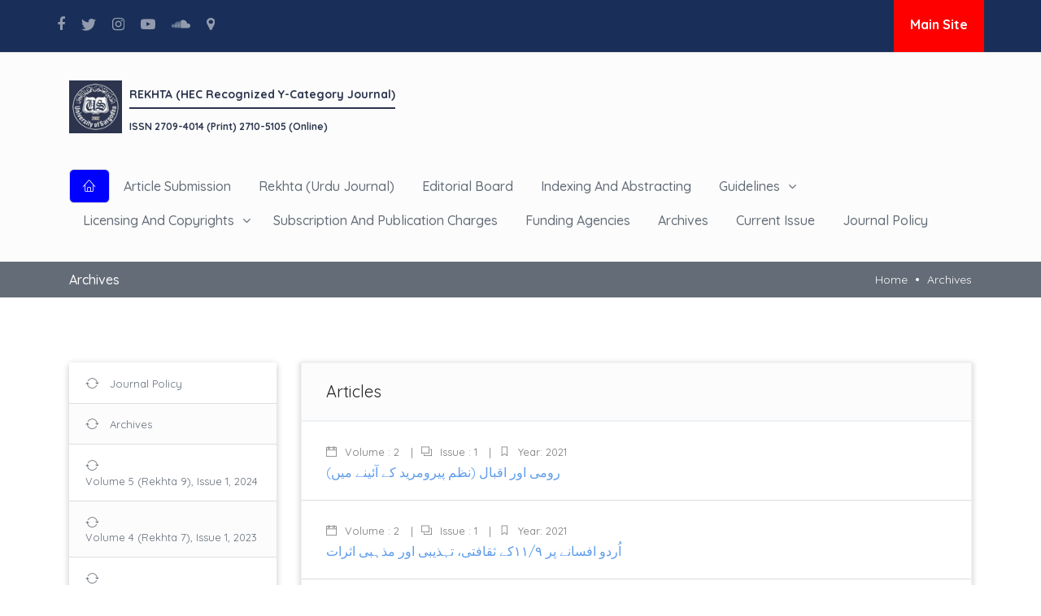

--- FILE ---
content_type: text/html; charset=UTF-8
request_url: https://rekhta.su.edu.pk/home/find/2/2021/Issue+1
body_size: 8383
content:
<!doctype html>
<html class="no-js" lang="zxx"> 
<head>
	<meta charset="utf-8">
	<meta http-equiv="X-UA-Compatible" content="IE=edge">
	<title>REKHTA - University of Sargodha</title>
	<meta name="description" content="">
	<meta name="viewport" content="width=device-width, initial-scale=1">
	<link rel="apple-touch-icon" href="apple-touch-icon.png">
	<link rel="icon" href="images/favicon.png" type="image/x-icon">
	<link rel="stylesheet" href="https://rekhta.su.edu.pk/assets/css/bootstrap.min.css">
	<link rel="stylesheet" href="https://rekhta.su.edu.pk/assets/css/normalize.css">
	<link rel="stylesheet" href="https://rekhta.su.edu.pk/assets/css/fontawesome/fontawesome-all.css">
	<link rel="stylesheet" href="https://rekhta.su.edu.pk/assets/css/font-awesome.min.css">
	<link rel="stylesheet" href="https://rekhta.su.edu.pk/assets/css/linearicons.css">
	<link rel="stylesheet" href="https://rekhta.su.edu.pk/assets/css/themify-icons.css">
	<link rel="stylesheet" href="https://rekhta.su.edu.pk/assets/css/scrollbar.css">
	<link rel="stylesheet" href="https://rekhta.su.edu.pk/assets/css/owl.carousel.css">
	<link rel="stylesheet" href="https://rekhta.su.edu.pk/assets/css/chartist.css">
	<link rel="stylesheet" href="https://rekhta.su.edu.pk/assets/css/main.css?v=1.0">
	<link rel="stylesheet" href="https://rekhta.su.edu.pk/assets/css/dashboard.css">
	<link rel="stylesheet" href="https://rekhta.su.edu.pk/assets/css/color.css">
	<link rel="stylesheet" href="https://rekhta.su.edu.pk/assets/css/transitions.css">
	<link rel="stylesheet" href="https://rekhta.su.edu.pk/assets/css/responsive.css">
	<script src="https://rekhta.su.edu.pk/assets/js/vendor/modernizr-2.8.3-respond-1.4.2.min.js"></script>
</head>

<body class="sj-home">

<style type="text/css">
    
#navbarNav > ul > li.current-menu-item:first-child a {


    background-color: blue !important;
    color: white !important;
}

</style>
    <div class="preloader-outer">
        <div class='loader'>
            <div class='loader--dot'></div>
            <div class='loader--dot'></div>
            <div class='loader--dot'></div>
            <div class='loader--dot'></div>
        </div>
    </div>
    <!--************************************
				Preloader End
	*************************************-->
    <!--************************************
			Wrapper Start
	*************************************-->
    <div id="sj-wrapper" class="sj-wrapper">
        <!--************************************
				Content Wrapper Start
		*************************************-->
        <!-- <div class="sj-contentwrapper"> -->
        <div>
            <!--************************************
					Header Start
			*************************************-->
            <header id="sj-header" class="sj-header sj-haslayout">
                <div class="sj-topbar" style="background-color: #192f59;height: 65px;">
                    <div class="container">
                        <div class="row" style="display: block!important;height:65px;">
                            <div id="left-side" style="float: left;margin-top: 10px;">
                               <ul class="sj-socialicons sj-socialiconssimple">
                                    <li class="sj-facebook"><a
                                            href="https://www.facebook.com/SargodhaUniversity.official/"><i
                                                class="fa fa-facebook-f"></i></a>
                                    </li>
                                    <li class="sj-twitter"><a href="https://twitter.com/SUedu_pk"><i
                                                class="fab fa-twitter"></i></a>
                                    </li>
                                    <li class="sj-twitter"><a href="https://www.instagram.com/sargodhauniversity/"><i
                                                class="fa fa-instagram"></i></a>
                                    </li>
                                    <li class="sj-youtube"><a
                                            href="https://www.youtube.com/channel/UCZmLNGsjCb2ZeTIkp811_OQ/videos"><i
                                                class="fa fa-youtube-play"></i></a>
                                    </li>
                                    <li class="sj-googleplus"><a href="https://soundcloud.com/campusradio982"><i
                                                class="fa fa-soundcloud"></i></a>
                                    </li>
                                    <li class="sj-googleplus"><a href="https://g.page/SU-official?share"><i
                                                class="fa fa-map-marker"></i></a>
                                    </li>
                                </ul>

                            </div>
                            <div id="right-side" style="float: right;">
                                <!-- <ul class="sj-socialicons sj-socialiconssimple" style="margin-top: 10px;">
                                    <li><a href="javascript:void(0);" style="font-size: medium;">SLF</a>
                                    </li>
                                    <li><a href="javascript:void(0);" style="font-size: medium;">XYZ</a>
                                    </li>
                                    <li><a href="javascript:void(0);" style="font-size: medium;">Publications</a>
                                    </li>
                                    <li><a href="javascript:void(0);" style="font-size: medium;">Alumini</a>
                                    </li>
                                </ul> -->
                                <div style="display: inline-flex;background-color: red;height: 64px;">
                                    <a class="btnd" href="https://su.edu.pk" style="    padding-left: 20px;
    padding-right: 20px;
    padding-top: 19px;
    color: white;
    font-size: medium;">Main Site</a>
                                </div>
                                <!-- <a class="sj-btntopsearch" href="#sj-searcharea"><i class="lnr lnr-magnifier"></i></a> -->
                            </div>

                        </div>
                    </div>
                </div>

                <div class="container">
                    <div class="row">


                        <div class="col-12 col-sm-12 col-md-12 col-lg-12 col-xl-12">

                            <div class="sj-navigationarea">
                                <strong class="sj-logo"><a href="https://rekhta.su.edu.pk/"><img style="height:65px;width:65px"
                                            src="https://rekhta.su.edu.pk/assets/images/uos_logo.jpg" alt="REKHTA"></a></strong>
													<div style="
													display: flex;
													padding-bottom: 0;
													margin-top: 4px;
												">
													<label style="
													margin-top: 6px;
													padding-left: 9px;
													font-weight: bold;
													color: #2c354e;
												">
													<div style="
													border-bottom: 2px solid #2c354e;
													padding-bottom: 4px;
												">REKHTA (HEC Recognized Y-Category Journal)</div>

												</label>
												</div>

                                                 <div style="
                                                    display: flex;
                                                    padding-bottom: 0;
                                                    
                                                ">
                                    <label style="
                                                    
                                                    padding-left: 9px;
                                                    font-weight: bold;
                                                    color: #2c354e;
                                                ">
                                        <div style="font-size: 12px;
                                                     
                                                  
                                                ">  ISSN
  2709-4014 (Print)

 2710-5105 (Online)</div>

                                    </label>
                                </div>

												<div style="display:flex;margin-bottom: 31px;">
													<!--<span style="
													margin-left: 10px;
													color: #2c354e;
													font-weight: bold;
													font-size: 11px;
													margin-top: -7px;
												">HEC Approved, Y-Category Journal</span>-->
    
													</div>
								<div class="sj-rightarea">
									<nav id="sj-nav" class="sj-nav navbar-expand-lg">
										<button class="navbar-toggler" type="button" data-toggle="collapse" data-target="#navbarNav" aria-controls="navbarNav" aria-expanded="false" aria-label="Toggle navigation">
											<i class="lnr lnr-menu"></i>
										</button>
										<div class="collapse navbar-collapse sj-navigation" id="navbarNav">
                                            <ul>
                                                <li class="current-menu-item ">
                                                    <a href="https://rekhta.su.edu.pk/"><i class="lnr lnr-home"></i></a>
                                                </li>

                                                	<li class="">
													<a href="https://rekhta.su.edu.pk/admin/index.php/rekhta">Article Submission</a>
													
												</li>
												
                                                <li>
                                                    <a href="https://rekhta.su.edu.pk/page/Rekhta">Rekhta (Urdu
                                                        Journal)</a>
                                                </li>
                                                <li>
                                                    <a href="https://rekhta.su.edu.pk/page/EditorialBoard">Editorial
                                                        Board</a>
                                                </li>

                                                <li>
                                                    <a href="https://rekhta.su.edu.pk/page/indexingandabstracting">Indexing
                                                        and Abstracting</a>
                                                </li>


                                                <!-- <li>
                                                    <a href="https://rekhta.su.edu.pk/page/ISSN">ISSN</a>
                                                </li> -->



                                                <li class="menu-item-has-children page_item_has_children">
                                                    <a href="#">Guidelines</a>
                                                    <ul class="sub-menu">
                                                        <li>
                                                            <a
                                                                href="https://rekhta.su.edu.pk/page/guidelinesforauthors">Authors
                                                                Guidelines</a>
                                                        </li>
                                                        <li>
                                                            <a
                                                                href="https://rekhta.su.edu.pk/page/guidelinesforreviewers">Reviewers
                                                                Guidelines</a>
                                                        </li>
                                                        <!-- <li>
                                                            <a href="https://njmhs.su.edu.pk/page/reviewpolicy">Review
                                                                Policy</a>
                                                        </li> -->
                                                    </ul>
                                                </li>

                                                <!-- <li>
                                                    <a href="https://rekhta.su.edu.pk/page/publicationethics">Research Journal Policy</a>
                                                </li> -->

                                                <li class="menu-item-has-children page_item_has_children">
                                                    <a href="https://rekhta.su.edu.pk/page/licensingandcopyright">Licensing
                                                        and Copyrights</a>
                                                    <ul class="sub-menu">
                                                        <li>
                                                            <a
                                                                href="https://rekhta.su.edu.pk/page/publishingandprinting">Publishing
                                                                and Printing</a>
                                                        </li>
                                                        <!-- <li>
                                                            <a href="https://njmhs.su.edu.pk/page/Audience">Audience</a>
                                                        </li> -->
                                                    </ul>
                                                </li>

                                                <li>
                                                    <a
                                                        href="https://rekhta.su.edu.pk/page/subscription">Subscription and Publication Charges</a>
                                                </li>
                                                <li>
                                                    <a href="https://rekhta.su.edu.pk/page/fundingagencies">Funding
                                                        Agencies</a>
                                                </li>


                                                  <li>
                                                    <a href="/home/all">Archives</a>
                                                </li>

                                                 <li>
                                                    <a href="https://rekhta.su.edu.pk/#current-1">Current Issue</a>
                                                </li>


                                                <li>
                                                    <a href="https://rekhta.su.edu.pk//page/journalpolicy">Journal Policy</a>
                                                </li>


                                            </ul>
                                        </div>
                                    </nav>


                                </div>
                            </div>
                        </div>
                    </div>
                </div>
            </header><div class="sj-innerbanner">
				<div class="container">
					<div class="row">
						<div class="col-xs-12 col-sm-12 col-md-12 col-lg-12">
							<div class="sj-innerbannercontent">
								<h1>Archives </h1>
								<ol class="sj-breadcrumb">
									<li><a href="https://rekhta.su.edu.pk/">Home</a></li>
									<li><a href="#">Archives</a></li>
								</ol>
							</div>
						</div>
					</div>
				</div>
</div>
<main id="sj-main" class="sj-main sj-haslayout sj-sectionspace">
    		<div class="container">
					<div class="row">
						<div id="sj-twocolumns" class="sj-twocolumns">
						<div class="col-12 col-sm-12 col-md-12 col-lg-4 col-xl-3 float-left">
								<aside id="sj-asidebar" class="sj-asidebar sj-widgetbox">
									
									<div class="sj-widgetdashboard">
										<nav id="sj-dashboardnav" class="sj-dashboardnav">
											<ul>
											   																								
												<li><a href="https://rekhta.su.edu.pk/page/journalpolicy"><i class="lnr lnr-sync"></i> <span>Journal policy</span></a></li>
																								<li><a href="https://rekhta.su.edu.pk/home/all"><i class="lnr lnr-sync"></i> <span>Archives</span></a></li>
																												
												<li><a href="https://rekhta.su.edu.pk/home/find/5 (Rekhta 9)/2024/Issue+1"><i class="lnr lnr-sync"></i> <span>Volume 5 (Rekhta 9), Issue 1, 2024</span></a></li>
																																			
												<li><a href="https://rekhta.su.edu.pk/home/find/4 (Rekhta 7)/2023/Issue+1"><i class="lnr lnr-sync"></i> <span>Volume 4 (Rekhta 7), Issue 1, 2023</span></a></li>
																																			
												<li><a href="https://rekhta.su.edu.pk/home/find/4 (Rekhta 08)/2023/Issue+2"><i class="lnr lnr-sync"></i> <span>Volume 4 (Rekhta 08), Issue 2, 2023</span></a></li>
																																			
												<li><a href="https://rekhta.su.edu.pk/home/find/3/2022/Issue+1"><i class="lnr lnr-sync"></i> <span>Volume 3, Issue 1, 2022</span></a></li>
																																			
												<li><a href="https://rekhta.su.edu.pk/home/find/3/2022/Issue+2"><i class="lnr lnr-sync"></i> <span>Volume 3, Issue 2, 2022</span></a></li>
																																			
												<li><a href="https://rekhta.su.edu.pk/home/find/2/2021/Issue+1"><i class="lnr lnr-sync"></i> <span>Volume 2, Issue 1, 2021</span></a></li>
																																			
												<li><a href="https://rekhta.su.edu.pk/home/find/2/2021/Issue+2"><i class="lnr lnr-sync"></i> <span>Volume 2, Issue 2, 2021</span></a></li>
																																			
												<li><a href="https://rekhta.su.edu.pk/home/find/2/2021/"><i class="lnr lnr-sync"></i> <span>Volume 2, , 2021</span></a></li>
																																			
												<li><a href="https://rekhta.su.edu.pk/home/find/1/2020/Issue+1"><i class="lnr lnr-sync"></i> <span>Volume 1, Issue 1, 2020</span></a></li>
																																			
												<li><a href="https://rekhta.su.edu.pk/home/find/1/2020/Issue+2"><i class="lnr lnr-sync"></i> <span>Volume 1, Issue 2, 2020</span></a></li>
																																				
											</ul>
										</nav>
									</div>
								</aside>
							</div>
							<div class="col-12 col-sm-12 col-md-12 col-lg-8 col-xl-9 float-right" id="current-1">
								<div id="sj-content" class="sj-content sj-addarticleholdcontent">
									<div class="sj-dashboardboxtitle sj-titlewithform">
									    									    										<h2>Articles</h2>
																				
									</div>
									<ul id="accordion" class="sj-articledetails sj-articledetailsvtwo">
									    									   
									    										<li id="193" class="sj-articleheader" data-toggle="collapse" data-target="#collapse193" aria-expanded="true" aria-controls="collapseOne">
											<div class="sj-detailstime">
												<span><i class="ti-calendar"></i>Volume : 2</span>
												<span><i class="ti-layers"></i>Issue : 1</span>
												<span><i class="ti-bookmark"></i>Year: 2021</span>
											
												<h4><a style=" color: #5e9cea;" href="https://rekhta.su.edu.pk/article/193">رومی اور اقبال  (نظم پیرومرید کے آئینے میں)</a></h4>
											</div>
											<div class="sj-nameandmail">
												<span>Click To</span>
												<h4>Read More</h4>
												
											</div>
										</li>
										<li id="collapse193" class="collapse sj-active sj-userinfohold" aria-labelledby="193" data-parent="#accordion">
											<div class="sj-userinfoimgname">
											
												<div class="sj-userinfoname">
												
													<h3>Abstract</h3>
												</div>
											
												<div class="sj-description">
													<p>. Dr.Iqbal had a very intense devotion for Molana Romi, which could be clearly seen in his poetical work that was deeply influenced by Roomi's reflections. Iqbal glorified Romi both in prose and poetry and a very well-known poem of Dr. Iqbal, Peer.o.Mureed can be mentioned in this regard. The dramatic technique of Peer.o.Mureed has played an important role to attract the attention of literary circles. The poem Introduce two characters i.e. A saint/Peer who portrays Romi and his disciple/Mureed that is the poet (Iqbal). The whole poem contains 24 dialogues between the saint and his disciple in total. The poem draws light upon Iqbal's vast vision by his questions which are about Jihaad or the holy struggle in life, human being, Destinism, the day of judgment, the existence of soul and heart and the reality of Islam. Moreover the poet inquires about self control, subjugation of the universe, abasement of Muslims, dictatorship Patriotism, nationalism, monarchy, Marxism Fascism, anti religious approach in European civilizations ,vulgarity in their culture, Inactivity and passivity of Muslims ,imitation of the Western world, and the reality of self awareness etc. Whereas Molana Romi responds to each question in a scholarly and philosophic manner. The following article discusses all the topics which are mentioned above.</p>
												</div>
												<div class="sj-downloadheader">
													<div class="sj-title">
														<h3>Attached Document</h3>
														<a href="https://uos.edu.pk/uploads/journals/رومی_اور_اقبال.pdf"><i class="lnr lnr-download"></i>Download</a>
													</div>
													
												</div>
											</div>
											<div class="sj-feedbacktitle">
												<h2>Authors</h2>
											</div>
											<div id="subaccordion" class="sj-statusholder">
												
											
												<div id="subheadingtwo" class="sj-statusheaderholder sj-statuspadding" data-toggle="collapse" data-target="#subcollapsetwo" aria-expanded="true" aria-controls="subcollapsetwo" role="button">
												
													<div class="sj-statusheader">
														<div class="sj-statusasidetitle">
															
															<h4>ڈاکٹر بادشاہ منیر بخاری</h4>
														</div>
														
													</div>
												</div>
											
											
											
											</div>
										</li>
																				<li id="194" class="sj-articleheader" data-toggle="collapse" data-target="#collapse194" aria-expanded="true" aria-controls="collapseOne">
											<div class="sj-detailstime">
												<span><i class="ti-calendar"></i>Volume : 2</span>
												<span><i class="ti-layers"></i>Issue : 1</span>
												<span><i class="ti-bookmark"></i>Year: 2021</span>
											
												<h4><a style=" color: #5e9cea;" href="https://rekhta.su.edu.pk/article/194">اُردو افسانے پر ۱۱/۹کے ثقافتی، تہذیبی اور مذہبی اثرات</a></h4>
											</div>
											<div class="sj-nameandmail">
												<span>Click To</span>
												<h4>Read More</h4>
												
											</div>
										</li>
										<li id="collapse194" class="collapse sj-active sj-userinfohold" aria-labelledby="194" data-parent="#accordion">
											<div class="sj-userinfoimgname">
											
												<div class="sj-userinfoname">
												
													<h3>Abstract</h3>
												</div>
											
												<div class="sj-description">
													<p>Different nations of the world appear to be concerned about their civilization and identity. Muslims living in western countries face particular problems in this regard. The way in which western media has embraced Muslim identity since 9/11 is now a symbol of terrorism and extremism. Due to this world war, the lives of the people of Iraq and Afghanistan have become a question mark. Pakistan is not only an important country but after 9/11 the better field for world power Afghanistan has been considered neighbouring and friendly country of Pakistan.Urdu short story has always been about social change at the human level. The sad scenes that led to the patrician of India and the after situation of the collapse of Dhaka made the creative experience of Urdu writers after their experiences and observations.at time the marshals that followed were not able to repel these creators even with the atmosphere of repression and freedom of experession. The change in the world after the attacks on the world tradse center and the pentagon did not preserve Urdu short stories at the creation level. In this regard rasheed amjad, manshayad, zahida hina,hamid siraj  and many other writers of the country made the theme of cultural and religious influences ,which can be traced to the profound influence of 9/11 urdu short story literature</p>
												</div>
												<div class="sj-downloadheader">
													<div class="sj-title">
														<h3>Attached Document</h3>
														<a href="https://uos.edu.pk/uploads/journals/اردو_افسانے_پرنائن_الیون_کے_ثقافتی_تہذیبی_اور_مذہبی_اثرات.pdf"><i class="lnr lnr-download"></i>Download</a>
													</div>
													
												</div>
											</div>
											<div class="sj-feedbacktitle">
												<h2>Authors</h2>
											</div>
											<div id="subaccordion" class="sj-statusholder">
												
											
												<div id="subheadingtwo" class="sj-statusheaderholder sj-statuspadding" data-toggle="collapse" data-target="#subcollapsetwo" aria-expanded="true" aria-controls="subcollapsetwo" role="button">
												
													<div class="sj-statusheader">
														<div class="sj-statusasidetitle">
															
															<h4>ڈاکٹر سائرہ ارشاد</h4>
														</div>
														
													</div>
												</div>
											
											
											
											</div>
										</li>
																				<li id="195" class="sj-articleheader" data-toggle="collapse" data-target="#collapse195" aria-expanded="true" aria-controls="collapseOne">
											<div class="sj-detailstime">
												<span><i class="ti-calendar"></i>Volume : 2</span>
												<span><i class="ti-layers"></i>Issue : 1</span>
												<span><i class="ti-bookmark"></i>Year: 2021</span>
											
												<h4><a style=" color: #5e9cea;" href="https://rekhta.su.edu.pk/article/195">ادبی مجلہ"سویرا" کے  افسانہ نمبر کا تحقیقی و تنقیدی مطالعہ</a></h4>
											</div>
											<div class="sj-nameandmail">
												<span>Click To</span>
												<h4>Read More</h4>
												
											</div>
										</li>
										<li id="collapse195" class="collapse sj-active sj-userinfohold" aria-labelledby="195" data-parent="#accordion">
											<div class="sj-userinfoimgname">
											
												<div class="sj-userinfoname">
												
													<h3>Abstract</h3>
												</div>
											
												<div class="sj-description">
													<p>Literary journals serve as a reflection of the intellectual and creative trends of their time. Magazines and journals are the greatest source of enlightenment from new literary movements and new perspectives. Literary magazine Saveera (Lahore) has been instrumental in promoting the tradition of Urdu fiction. In addition to publishing special editions of Urdu fiction, it enriched the tradition of Urdu fiction by publishing and representing the works of important and renowned fiction writers of the subcontinent.</p>
												</div>
												<div class="sj-downloadheader">
													<div class="sj-title">
														<h3>Attached Document</h3>
														<a href="https://uos.edu.pk/uploads/journals/ادبی_مجلہ_سویرا_کے_افسانہ_نمبر_کا_تحقیقی_و_تنقیدی_جائزہ.pdf"><i class="lnr lnr-download"></i>Download</a>
													</div>
													
												</div>
											</div>
											<div class="sj-feedbacktitle">
												<h2>Authors</h2>
											</div>
											<div id="subaccordion" class="sj-statusholder">
												
											
												<div id="subheadingtwo" class="sj-statusheaderholder sj-statuspadding" data-toggle="collapse" data-target="#subcollapsetwo" aria-expanded="true" aria-controls="subcollapsetwo" role="button">
												
													<div class="sj-statusheader">
														<div class="sj-statusasidetitle">
															
															<h4>کوثر پروین/ڈاکٹر شگفتہ حسین</h4>
														</div>
														
													</div>
												</div>
											
											
											
											</div>
										</li>
																				<li id="198" class="sj-articleheader" data-toggle="collapse" data-target="#collapse198" aria-expanded="true" aria-controls="collapseOne">
											<div class="sj-detailstime">
												<span><i class="ti-calendar"></i>Volume : 2</span>
												<span><i class="ti-layers"></i>Issue : 1</span>
												<span><i class="ti-bookmark"></i>Year: 2021</span>
											
												<h4><a style=" color: #5e9cea;" href="https://rekhta.su.edu.pk/article/198">اقبال کی اردو نثر، تدوین کا ابتدائی خاکہ</a></h4>
											</div>
											<div class="sj-nameandmail">
												<span>Click To</span>
												<h4>Read More</h4>
												
											</div>
										</li>
										<li id="collapse198" class="collapse sj-active sj-userinfohold" aria-labelledby="198" data-parent="#accordion">
											<div class="sj-userinfoimgname">
											
												<div class="sj-userinfoname">
												
													<h3>Abstract</h3>
												</div>
											
												<div class="sj-description">
													<p>It is being said continuously that the research work on Iqbal has been done to such an extent that there is no need or demand for more, so now it has become an assumption and further reflection on Iqbal’s life, thought and art has been avoided. The statement is not issued in the recognition of Iqbal’s grandeur not greatness, but is simply to prevent further work on Iqbal; otherwise no basic work has been done on Iqbal instead of talking about the scope of research on Iqbal. In fact, apart from Iqbal’s Urdu and Persian poetry collection and other his work, Iqbal’s prose could not yet presented according to modern methodology of editing in a single volume. This was to be done at the institutional level, but so far no practical steps have been taken, so after many years of waiting and frustration, I decided to carry the burden on my own weak shoulders. Although the difference between the institutional and the individual is obvious, I have tried as much as possible to present an initial outline of Iqbal’s prose, which could later be amended and augmented to pave the way for the approach of  a complete volume.</p>
												</div>
												<div class="sj-downloadheader">
													<div class="sj-title">
														<h3>Attached Document</h3>
														<a href="https://uos.edu.pk/uploads/journals/اقبال_کی_اردو_نثر،_تدوین_کا_ابتدائی_خاکہ_(2)1.pdf"><i class="lnr lnr-download"></i>Download</a>
													</div>
													
												</div>
											</div>
											<div class="sj-feedbacktitle">
												<h2>Authors</h2>
											</div>
											<div id="subaccordion" class="sj-statusholder">
												
											
												<div id="subheadingtwo" class="sj-statusheaderholder sj-statuspadding" data-toggle="collapse" data-target="#subcollapsetwo" aria-expanded="true" aria-controls="subcollapsetwo" role="button">
												
													<div class="sj-statusheader">
														<div class="sj-statusasidetitle">
															
															<h4>ڈاکٹر خالد ندیم</h4>
														</div>
														
													</div>
												</div>
											
											
											
											</div>
										</li>
																				<li id="197" class="sj-articleheader" data-toggle="collapse" data-target="#collapse197" aria-expanded="true" aria-controls="collapseOne">
											<div class="sj-detailstime">
												<span><i class="ti-calendar"></i>Volume : 2</span>
												<span><i class="ti-layers"></i>Issue : 1</span>
												<span><i class="ti-bookmark"></i>Year: 2021</span>
											
												<h4><a style=" color: #5e9cea;" href="https://rekhta.su.edu.pk/article/197">طاہرہ اقبال کی اجتہادی فکر: بحوالہ نسائی کردار</a></h4>
											</div>
											<div class="sj-nameandmail">
												<span>Click To</span>
												<h4>Read More</h4>
												
											</div>
										</li>
										<li id="collapse197" class="collapse sj-active sj-userinfohold" aria-labelledby="197" data-parent="#accordion">
											<div class="sj-userinfoimgname">
											
												<div class="sj-userinfoname">
												
													<h3>Abstract</h3>
												</div>
											
												<div class="sj-description">
													<p>Woman is a mysterious and most beautiful creation of Allah Almighty but in the man's society she is a most crippled and deprived existence of world. From the ancient age to the present day women's character is under discussion by both of aspects. The literature of all civilizations is inhabited with the remembrance of the woman. In Urdu literature poets and writers have present the women in countless magnificent. Tahira Iqbal is a renowned short story writer in Urdu literature. Her stories are the symbol of Punjab's charm, culture and traditions. Women is a spinning point of her art, in her short stories woman's character is under discussion with moral, social and psychological intricacies. This is a zone where women is a name of time change, she is no more a silent victim of oppression but a light of rising spirit for the seek of liberty, rights and entire peace. Yet she is not a conqueror but the struggle is not to be end.                                                               </p>
												</div>
												<div class="sj-downloadheader">
													<div class="sj-title">
														<h3>Attached Document</h3>
														<a href="https://uos.edu.pk/uploads/journals/طاہرہ_اقبال_کی_اجتہادی_فکر.pdf"><i class="lnr lnr-download"></i>Download</a>
													</div>
													
												</div>
											</div>
											<div class="sj-feedbacktitle">
												<h2>Authors</h2>
											</div>
											<div id="subaccordion" class="sj-statusholder">
												
											
												<div id="subheadingtwo" class="sj-statusheaderholder sj-statuspadding" data-toggle="collapse" data-target="#subcollapsetwo" aria-expanded="true" aria-controls="subcollapsetwo" role="button">
												
													<div class="sj-statusheader">
														<div class="sj-statusasidetitle">
															
															<h4>رضوانہ نقوی</h4>
														</div>
														
													</div>
												</div>
											
											
											
											</div>
										</li>
																				<li id="220" class="sj-articleheader" data-toggle="collapse" data-target="#collapse220" aria-expanded="true" aria-controls="collapseOne">
											<div class="sj-detailstime">
												<span><i class="ti-calendar"></i>Volume : 2</span>
												<span><i class="ti-layers"></i>Issue : 1</span>
												<span><i class="ti-bookmark"></i>Year: 2021</span>
											
												<h4><a style=" color: #5e9cea;" href="https://rekhta.su.edu.pk/article/220">Rekhta  (2021) vol. 2, Issue 1, Complete Pdf File.</a></h4>
											</div>
											<div class="sj-nameandmail">
												<span>Click To</span>
												<h4>Read More</h4>
												
											</div>
										</li>
										<li id="collapse220" class="collapse sj-active sj-userinfohold" aria-labelledby="220" data-parent="#accordion">
											<div class="sj-userinfoimgname">
											
												<div class="sj-userinfoname">
												
													<h3>Abstract</h3>
												</div>
											
												<div class="sj-description">
													<p>It is the complete reference file for downloading.</p>
												</div>
												<div class="sj-downloadheader">
													<div class="sj-title">
														<h3>Attached Document</h3>
														<a href="https://uos.edu.pk/uploads/journals/Rekhta_Final_Pdf_File_Issue_3__Vol_2.pdf"><i class="lnr lnr-download"></i>Download</a>
													</div>
													
												</div>
											</div>
											<div class="sj-feedbacktitle">
												<h2>Authors</h2>
											</div>
											<div id="subaccordion" class="sj-statusholder">
												
											
												<div id="subheadingtwo" class="sj-statusheaderholder sj-statuspadding" data-toggle="collapse" data-target="#subcollapsetwo" aria-expanded="true" aria-controls="subcollapsetwo" role="button">
												
													<div class="sj-statusheader">
														<div class="sj-statusasidetitle">
															
															<h4>Department of Urdu, University of Sargodha, Sargodha.</h4>
														</div>
														
													</div>
												</div>
											
											
											
											</div>
										</li>
																				
										
										
									</ul>
									<!-- <nav class="sj-pagination hidden">
										<ul>
											<li class="sj-prevpage"><a href="#"><i class="fa fa-angle-left"></i> Previous</a></li>
											  href="#">02</a></li>
											<li><a href="#">03</a></li>
											<li><a href="#">04</a></li>
											<li><a href="#">05</a></li>
											<li class="sj-nextpage"><a href="#">Next <i class="fa fa-angle-right"></i></a></li>
										</ul>
									</nav>
									-->
								</div>
							</div>
						</div>
					</div>
				</div>	</main>
	<footer id="sj-footer" class="sj-footer sj-haslayout">
    <div class="container">
        <div class="row">
            <a class="sj-btnscrolltotop" href="javascript:void(0);"><i class="fa fa-angle-up"></i></a>
            <div class="sj-footercolumns">
               <div class="col-12 col-sm-6 col-md-6 col-lg-3 float-left">
                    <div class="sj-fcol sj-footeraboutus">
                        <strong class="sj-logo">
                            <!-- <a href="https://rekhta.su.edu.pk/"><img style="height:65px;width:65px"
                                    src="https://su.edu.pk/assets/uos_footer_logo.jpg" alt="JESAR"></a> -->
                            <a href="https://rekhta.su.edu.pk/"><img style="margin-left:0px!important;width:95%!important;"
                                    src="https://rekhta.su.edu.pk/assets/images/uos_logo.jpg" alt="JESAR"></a>
                        </strong>

                        <!-- <ul class="sj-socialicons sj-socialiconssimple">
                            <li class="sj-facebook"><a href="javascript:void(0);"><i class="fab fa-facebook-f"></i></a>
                            </li>
                            <li class="sj-twitter"><a href="javascript:void(0);"><i class="fab fa-twitter"></i></a></li>
                            <li class="sj-linkedin"><a href="javascript:void(0);"><i class="fab fa-linkedin-in"></i></a>
                            </li>
                            <li class="sj-googleplus"><a href="javascript:void(0);"><i
                                        class="fab fa-google-plus-g"></i></a></li>
                            <li class="sj-rss"><a href="javascript:void(0);"><i class="fa fa-rss"></i></a></li>
                        </ul> -->
                    </div>
                </div>



                <div class="col-12 col-sm-6 col-md-6 col-lg-3 float-left">
                    <div class="sj-fcol sj-widget sj-widgetcontactus">
                         <div class="sj-widgetheading"
                            style="border-bottom: 2px solid rgb(237, 30, 36)!important;margin-bottom: 20px!important; padding-bottom:12px!important;">
                            <h3 style="color:white;">Contact Us</h3>
                        </div>
                        <div class="sj-widgetcontent">
                            <ul>
                                <li><i class="lnr lnr-home" style="color:#ababab;"></i>
                                    <address style="color:#ababab;">Editor: Dr. Sajid Javed</address>
                                </li>
                                <!-- <li><i class="lnr lnr-person"></i><address>Editor-in-Chief, Journal of Educational Sciences and Research </address></li> -->
                                <li><i class="lnr lnr-person" style="color:#ababab;"></i>
                                    <address style="color:#ababab;">Department of Urdu, University of Sargodha, Sargodha Pakistan</address>
                                </li>
                                <li><a href="tel:92489230325"><i class="lnr lnr-phone" style="color:#ababab;">
                                        </i><span class="link" style="color:#ababab;">92-48-9230325.</span></a></li>
                                <li><a href="/cdn-cgi/l/email-protection#3a5f5e534e554814485f51524e5b7a4f5549145f5e4f144a51"><i class="lnr lnr-envelope"
                                            style="color:#ababab;"></i><span class="link"
                                            style="text-transform: none;color:#ababab;"><span class="__cf_email__" data-cfemail="a9cccdc0ddc6db87dbccc2c1ddc8e9dcc6da87cccddc87d9c2">[email&#160;protected]</span></span></a>
                                </li>
                            </ul>
                        </div>
                    </div>
                </div>
				
                <style>
                .link:hover {
                    color: #fff !important;
                }

                @media (max-width: 650px) {

                    .pb-md-5,
                    .py-md-5 {
                        padding-bottom: 3rem !important;
                    }
                }

                @media (min-width: 767px) and (max-width: 768px) {

                    .pb-md-5,
                    .py-md-5 {
                        padding-bottom: 5rem !important;
                    }
                }

                @media (min-width: 769px) {

                    .pb-md-5,
                    .py-md-5 {
                        padding-bottom: 0rem !important;
                    }
                }
                </style>

                <div class="col-12 col-sm-6 col-md-6 col-lg-3 float-left pb-md-5">
					<div class="sj-fcol sj-widget sj-widgetcontactus">
						<div class="sj-widgetheading"
							style="border-bottom: 2px solid rgb(237, 30, 36)!important;margin-bottom: 20px!important; padding-bottom:12px!important;">
							<h3 style="color:white;">Other Journals</h3>
						</div>
						<div class="sj-widgetcontent">
							<ul>
								<style>
									.link {
										color:#ababab !important;
									}
								</style>
								<li><a target="_blank" class="link" href="https://jesar.uos.edu.pk/">Journal of Education Sciences and Research</a></li>
								<li><a target="_blank" class="link" href="https://jems.su.edu.pk/">Journal of Economics and Management Sciences</a></li>
								<li><a target="_blank" class="link" href="https://jaf.su.edu.pk/">Journal of Agriculture and Food</a></li>
								<li><a target="_blank" class="link" href="https://tpbs.su.edu.pk/">Transactions in Physical and Biochemical Sciences</a></li>
								<li><a target="_blank" class="link" href="https://njmhs.su.edu.pk/">National Nournal of Medical and Health Sciences</a></li>
							</ul>
						</div>
					</div>
				</div>
				<div class="col-12 col-sm-6 col-md-6 col-lg-3 float-right ">
					<div class="sj-fcol sj-widget sj-widgetcontactus">
						<div class="sj-widgetheading"
							style="border-bottom: 2px solid rgb(237, 30, 36)!important;margin-bottom: 20px!important; padding-bottom:12px!important;">
							<h3 style="color:white;">Other Journals</h3>
						</div>
						<div class="sj-widgetcontent">
							<ul>
								<li><a target="_blank" class="link" href="https://tmcs.su.edu.pk/">Transactions in Mathematical and Computational Sciences</a></li>
								<li><a target="_blank" class="link" href="https://rjls.su.edu.pk/">Research Journal of Language and Literary Studies</a></li>
								<li><a target="_blank" class="link" href="https://jepps.su.edu.pk/">Journal of Educational Psychology and Pedagogical Sciences</a></li>
								<li><a target="_blank" class="link" href="https://jswsd.su.edu.pk/">Journal of Social Work and Sustainable Development</a></li>
								<li><a target="_blank" class="link" href="https://jode.su.edu.pk/">Journal of Online and Distance Education</a></li>
							</ul>
						</div>
					</div>
				</div>


            </div>
            <!-- <div class="sj-footerbottom">
							<p class="sj-copyrights">© 2020 <span>University of Sargodha</span>. All Rights Reserved</p>
						</div> -->
        </div>
    </div>
    <div class="sj-footerbottom" style="background-color: #202020;">
        <p class="sj-copyrights" style="color:#838383!important;">© 2020 <span>University of Sargodha</span>. All Rights
            Reserved
        </p>
    </div>
</footer>
<!--************************************
					Footer End
			*************************************-->
</div>
<!--************************************
				Content Wrapper End
		*************************************-->
</div>
<!--************************************
			Wrapper End
	*************************************-->
<!--************************************
			Search Start
	*************************************-->
<div id="sj-searcharea" class="sj-searcharea">
    <button type="button" class="close">×</button>
    <form class="sj-formtheme sj-formsearcmain">
        <input type="search" value="" placeholder="Search Here..." />
        <button type="submit" class="sj-btn sj-btnactive"><span>Search</span></button>
    </form>
</div>
<!--************************************
			Search End
	*************************************-->
<script data-cfasync="false" src="/cdn-cgi/scripts/5c5dd728/cloudflare-static/email-decode.min.js"></script><script src="https://rekhta.su.edu.pk/assets/js/vendor/jquery-3.3.1.js"></script>
<script src="https://rekhta.su.edu.pk/assets/js/vendor/jquery-library.js"></script>
<script src="https://rekhta.su.edu.pk/assets/js/vendor/bootstrap.min.js"></script>
<script src="https://rekhta.su.edu.pk/assets/js/owl.carousel.min.js"></script>
<script src="https://rekhta.su.edu.pk/assets/js/circle-progress.js"></script>
<script src="https://rekhta.su.edu.pk/assets/js/scrollbar.min.js"></script>
<script src="https://rekhta.su.edu.pk/assets/js/chartist.min.js"></script>
<script src="https://rekhta.su.edu.pk/assets/js/countdown.js"></script>
<script src="https://rekhta.su.edu.pk/assets/js/appear.js"></script>
<script src="https://rekhta.su.edu.pk/assets/js/main.js"></script>
</body>


</html>

--- FILE ---
content_type: text/css
request_url: https://rekhta.su.edu.pk/assets/css/main.css?v=1.0
body_size: 14024
content:
/*
 @Author: Amento Tech
 @URL: https://themeforest.net/user/amentotech/portfolio
 This file contains the styling for the actual theme, this
 is the file you need to edit to change the look of the
 theme.
 However we used Less script to make things easy to maintain, this is the compressed ourput, we recommend to edit the less files and then recombile the files and add the result here, if you don't like to use less you can edit this file here.
 
 This files contents are outlined below.
 01.	Theme Reset Style
 02.	Global Elements
 03.	Menu
 04.	Social
 05.	Article
 06.	Posts
 07.	Responsive
 08.	Widgets
 09.	Flexslider
 10.	Grid
*/
/* =============================================
			Theme Reset Style					
============================================= */
@import url(https://fonts.googleapis.com/css?family=Abril+Fatface|Quicksand:300,400,500,700);
* {
  margin: 0px;
  padding: 0px;
}
body {
  color: #636c77;
  /* background: #fff url(../images/bodybg-01.png); */
  background-color: #fff !important;
  font: 400 14px/23px "Quicksand", Arial, Helvetica, sans-serif;
}
body h1,
body h2,
body h3,
body h4,
body h5,
body h6 {
  color: #636c77;
  margin: 0 0 8px;
  font-weight: 400;
  line-height: 1.5;
  font-style: normal;
  text-transform: capitalize;
  font-family: "Quicksand", Arial, Helvetica, sans-serif;
}
h1 {
  font-size: 48px;
}
h2 {
  font-size: 36px;
}
h3 {
  font-size: 24px;
}
h4 {
  font-size: 18px;
}
h5 {
  font-size: 16px;
}
h6 {
  font-size: 14px;
}
h1 a,
h2 a,
h3 a,
h4 a,
h5 a,
h6 a {
  color: #636c77;
}
p a,
p a:hover {
  text-decoration: underline;
}
p {
  margin: 0 0 20px;
  line-height: 23px;
  letter-spacing: normal;
}
a {
  text-decoration: none;
}
a:hover,
a:focus,
a:active {
  outline: none;
  text-decoration: none;
}
ul {
  margin: 0;
}
figure {
  margin-bottom: 6px;
  position: relative;
}
img {
  height: auto;
  max-width: 100%;
}
strong {
  color: #414141;
}
iframe {
  width: 100%;
  float: left;
  border: none;
}
.wp-caption,
.wp-caption-text,
.gallery-caption,
.bypostauthor {
}
.wp-caption.alignleft,
.wp-caption.alignnone {
  width: 100%;
}
button {
  border: none;
}
textarea,
select,
.sj-select select,
.form-control,
input[type="text"],
input[type="password"],
input[type="datetime"],
input[type="datetime-local"],
input[type="date"],
input[type="month"],
input[type="time"],
input[type="week"],
input[type="number"],
input[type="email"],
input[type="url"],
input[type="search"],
input[type="tel"],
input[type="color"],
.uneditable-input {
  color: #636c77;
  outline: none;
  height: 42px;
  background: #fff;
  font-size: 14px;
  -webkit-box-shadow: none;
  box-shadow: none;
  line-height: 18px;
  padding: 10px 20px;
  border-radius: 6px;
  display: inline-block;
  vertical-align: middle;
  border: 1px solid #dbdbdb;
  text-transform: none;
  -webkit-box-sizing: border-box;
  -moz-box-sizing: border-box;
  box-sizing: border-box;
}
textarea.form-control {
  resize: none;
  height: 210px;
}
.form-control::-webkit-input-placeholder {
  color: #636c77;
} /* WebKit, Blink, Edge */
.form-control:-moz-placeholder {
  color: #636c77;
} /* Mozilla Firefox 4 to 18 */
.form-control::-moz-placeholder {
  color: #636c77;
} /* Mozilla Firefox 19+ */
.form-control:-ms-input-placeholder {
  color: #636c77;
} /* Internet Explorer 10-11 */
.form-control::-ms-input-placeholder {
  color: #636c77;
} /* Microsoft Edge */
input:focus,
.select select:focus,
.form-control:focus {
  color: #636c77;
  border-color: #636c77;
  -webkit-box-shadow: none !important;
  box-shadow: none !important;
}
.form-group {
  width: 100%;
  float: left;
  margin: 0 0 20px;
}
label {
  color: #666;
  display: block;
  font-weight: 400;
  margin-bottom: 10px;
}
form p {
  float: left;
  position: relative;
  width: 100%;
}
form p span i {
  top: 13px;
  left: 16px;
  color: #474747;
  position: absolute;
}
option {
  padding: 5px 15px;
}
li {
  line-height: 28px;
  list-style: disc inside none;
}
ul ul {
  margin-left: 20px;
}
ol {
  float: none;
  list-style: decimal;
  padding-left: 15px;
}
ol ol {
  margin-left: 20px;
}
ol li {
  list-style: decimal;
  width: 100%;
}
table {
  background-color: transparent;
  max-width: 100%;
}
th {
  text-align: left;
}
table {
  width: 100%;
  margin-bottom: 15px;
}
table > thead > tr > th,
table > tbody > tr > th,
table > tfoot > tr > th,
table > thead > tr > td,
table > tbody > tr > td,
table > tfoot > tr > td {
  border-top: 1px solid #dbdbdb;
  border: 1px solid #dbdbdb;
  line-height: 2.5;
  padding-left: 3px;
  text-align: center;
  vertical-align: top;
}
table thead tr th {
  border-top: 1px solid #dbdbdb;
  text-align: center;
  text-transform: capitalize;
}
.table > caption + thead > tr:first-child > th,
.table > colgroup + thead > tr:first-child > th,
.table > thead:first-child > tr:first-child > th,
.table > caption + thead > tr:first-child > td,
.table > colgroup + thead > tr:first-child > td,
.table > thead:first-child > tr:first-child > td {
  border-top: 1px solid #dbdbdb;
}
table > thead > tr > th {
  border-bottom: 2px solid #dbdbdb;
  vertical-align: bottom;
}
table > caption + thead > tr:first-child > th,
table > colgroup + thead > tr:first-child > th,
table > thead:first-child > tr:first-child > th,
table > caption + thead > tr:first-child > td,
table > colgroup + thead > tr:first-child > td,
table > thead:first-child > tr:first-child > td {
  border-bottom: 0;
}
table > tbody + tbody {
  border-top: 2px solid #dbdbdb;
}
.table > thead > tr > th,
.table > tbody > tr > th,
.table > tfoot > tr > th,
.table > thead > tr > td,
.table > tbody > tr > td,
.table > tfoot > tr > td {
  padding: 6px 10px;
}
p ins {
  color: #666;
}
dl dd {
  margin-left: 20px;
}
address {
  font-style: italic;
}
/* =============================================
			Theme Custom Select					
============================================= */
.sj-select {
  color: #666;
  float: left;
  width: 100%;
  position: relative;
  text-transform: uppercase;
}
.sj-select:after {
  top: 0;
  right: 15px;
  z-index: 2;
  color: #666;
  display: block;
  content: "\e874";
  position: absolute;
  text-align: center;
  font-size: inherit;
  line-height: 40px;
  font-family: "Linearicons-Free";
}
.sj-select select {
  z-index: 1;
  width: 100%;
  position: relative;
  appearance: none;
  -moz-appearance: none;
  -webkit-appearance: none;
}
.sj-select select option {
  color: #666;
}
/* =============================================
		Theme Custom CheckBox Radio				
============================================= */
.sj-radio,
.sj-radio label,
.sj-checkbox,
.sj-checkbox label {
  margin: 0;
  width: 100%;
  float: left;
  position: relative;
}
.sj-radio label,
.sj-checkbox label {
  cursor: pointer;
  display: block;
  padding: 0 0 0 20px;
}
.sj-radio input[type="radio"],
.sj-checkbox input[type="checkbox"] {
  display: none;
}
.sj-radio input[type="radio"] + label:before,
.sj-checkbox input[type="checkbox"] + label:before {
  top: 4px;
  left: 0;
  color: #373542;
  font-size: 14px;
  line-height: 14px;
  content: "\f096";
  position: absolute;
  font-family: "FontAwesome";
}
.sj-radio input[type="radio"] + label:before {
  color: #ddd;
  content: "\f111";
  font-family: "Font Awesome 5 Free";
}
.sj-radio input[type="radio"]:checked + label:before,
.sj-checkbox input[type="checkbox"]:checked + label:before {
  content: "\f046";
}
.sj-radio input[type="radio"] + label:hover:before,
.sj-radio input[type="radio"]:checked + label:before {
  content: "\f192";
}
/* =============================================
			Theme Global Elements				
============================================= */
.sj-haslayout {
  width: 100%;
  float: left;
}
.sj-sectionspace {
  padding: 80px 0;
}
.sj-locationmap {
  width: 100%;
  float: left;
  height: 500px;
}
.sj-btn-sm {
  padding: 0 20px;
  line-height: 30px;
}
.sj-btn {
  z-index: 3;
  color: #fff;
  padding: 0 25px;
  position: relative;
  text-align: center;
  border-radius: 5px;
  display: inline-block;
  vertical-align: middle;
  text-transform: capitalize;
  font: 500 14px/44px "Quicksand", Arial, Helvetica, sans-serif;
}
.sj-btn:before {
  top: 0;
  left: 0;
  z-index: -1;
  content: "";
  width: 100%;
  height: 100%;
  border-radius: 5px;
  background: #636c77;
  position: absolute;
}
.sj-btn:hover,
.sj-btn:focus {
  color: #fff;
}
.sj-btn-lg {
  width: 100%;
}
.sj-socialicons {
  overflow: hidden;
  list-style: none;
  text-align: center;
  line-height: 34px;
}
.sj-socialicons li {
  float: left;
  padding: 0 4px;
  line-height: inherit;
  list-style-type: none;
}
.sj-socialicons li a {
  width: 34px;
  height: 34px;
  color: #919bad;
  display: block;
  background: #000;
  overflow: hidden;
  font-size: 13px;
  line-height: 34px;
  position: relative;
  text-align: center;
  border-radius: 34px;
  text-transform: capitalize;
}
.sj-inputwithicon.sj-facebook .sj-icon,
.sj-checkbox.sj-facebook,
li.sj-facebook a {
  background: #3b5999;
}
.sj-inputwithicon.sj-twitter .sj-icon,
.sj-checkbox.sj-twitter,
li.sj-twitter a {
  background: #55acee;
}
.sj-inputwithicon.sj-linkedin .sj-icon,
.sj-checkbox.sj-linkedin,
li.sj-linkedin a {
  background: #0077b5;
}
.sj-inputwithicon.sj-skype .sj-icon,
.sj-checkbox.sj-skype,
li.sj-skype a {
  background: #00aff0;
}
.sj-checkbox.sj-dropbox,
li.sj-dropbox a {
  background: #007ee5;
}
.sj-checkbox.sj-vimeo,
li.sj-vimeo a {
  background: #1ab7ea;
}
.sj-checkbox.sj-tumblr,
li.sj-tumblr a {
  background: #34465d;
}
.sj-checkbox.sj-yahoo,
li.sj-yahoo a {
  background: #410093;
}
.sj-inputwithicon.sj-googleplus .sj-icon,
.sj-checkbox.sj-googleplus,
li.sj-googleplus a {
  background: #dd4b39;
}
.sj-inputwithicon.sj-pinterestp .sj-icon,
.sj-checkbox.sj-pinterestp,
li.sj-pinterestp a {
  background: #bd081c;
}
.sj-checkbox.sj-youtube,
li.sj-youtube a {
  background: #cd201f;
}
.sj-checkbox.sj-stumbleupon,
li.sj-stumbleupon a {
  background: #eb4924;
}
.sj-checkbox.sj-reddit,
li.sj-reddit a {
  background: #ff5700;
}
.sj-checkbox.sj-quora,
li.sj-quora a {
  background: #b92b27;
}
.sj-checkbox.sj-yelp,
li.sj-yelp a {
  background: #af0606;
}
.sj-checkbox.sj-soundcloud,
li.sj-soundcloud a {
  background: #ff3300;
}
.sj-checkbox.sj-whatsapp,
li.sj-whatsapp a {
  background: #25d366;
}
.sj-checkbox.sj-wechat,
li.sj-wechat a {
  background: #09b83e;
}
.sj-checkbox.sj-instagram,
li.sj-instagram a {
  background: #e4405f;
}
.sj-checkbox.sj-dribbble,
li.sj-dribbble a {
  background: #ea4c89;
}
.sj-checkbox.sj-flickr,
li.sj-flickr a {
  background: #ff0084;
}
.sj-checkbox.sj-rss,
li.sj-rss a {
  background: #ff6600;
}
.sj-socialiconsborder li.sj-facebook a {
  color: #3b5999;
  border: 1px solid #3b5999;
}
.sj-socialiconsborder li.sj-twitter a {
  color: #55acee;
  border: 1px solid #55acee;
}
.sj-socialiconsborder li.sj-linkedin a {
  color: #0077b5;
  border: 1px solid #0077b5;
}
.sj-socialiconsborder li.sj-skype a {
  color: #00aff0;
  border: 1px solid #00aff0;
}
.sj-socialiconsborder li.sj-dropbox a {
  color: #007ee5;
  border: 1px solid #007ee5;
}
.sj-socialiconsborder li.sj-vimeo a {
  color: #1ab7ea;
  border: 1px solid #1ab7ea;
}
.sj-socialiconsborder li.sj-tumblr a {
  color: #34465d;
  border: 1px solid #34465d;
}
.sj-socialiconsborder li.sj-yahoo a {
  color: #410093;
  border: 1px solid #410093;
}
.sj-socialiconsborder li.sj-googleplus a {
  color: #dd4b39;
  border: 1px solid #dd4b39;
}
.sj-socialiconsborder li.sj-pinterestp a {
  color: #bd081c;
  border: 1px solid #bd081c;
}
.sj-socialiconsborder li.sj-youtube a {
  color: #cd201f;
  border: 1px solid #cd201f;
}
.sj-socialiconsborder li.sj-stumbleupon a {
  color: #eb4924;
  border: 1px solid #eb4924;
}
.sj-socialiconsborder li.sj-reddit a {
  color: #ff5700;
  border: 1px solid #ff5700;
}
.sj-socialiconsborder li.sj-quora a {
  color: #b92b27;
  border: 1px solid #b92b27;
}
.sj-socialiconsborder li.sj-yelp a {
  color: #af0606;
  border: 1px solid #af0606;
}
.sj-socialiconsborder li.sj-soundcloud a {
  color: #ff3300;
  border: 1px solid #ff3300;
}
.sj-socialiconsborder li.sj-whatsapp a {
  color: #25d366;
  border: 1px solid #25d366;
}
.sj-socialiconsborder li.sj-wechat a {
  color: #09b83e;
  border: 1px solid #09b83e;
}
.sj-socialiconsborder li.sj-instagram a {
  color: #e4405f;
  border: 1px solid #e4405f;
}
.sj-socialiconsborder li.sj-dribbble a {
  color: #ea4c89;
  border: 1px solid #ea4c89;
}
.sj-socialiconsborder li.sj-flickr a {
  color: #ff0084;
  border: 1px solid #ff0084;
}
.sj-socialiconsborder li.sj-rss a {
  color: #ff6600;
  border: 1px solid #ff6600;
}
.sj-socialiconsborder li a {
  background: none;
  line-height: 32px;
}
.sj-socialiconsborder li.sj-facebook a i {
  color: #3b5999;
}
.sj-socialiconsborder li.sj-twitter a i {
  color: #55acee;
}
.sj-socialiconsborder li.sj-linkedin a i {
  color: #0077b5;
}
.sj-socialiconsborder li.sj-skype a i {
  color: #00aff0;
}
.sj-socialiconsborder li.sj-dropbox a i {
  color: #007ee5;
}
.sj-socialiconsborder li.sj-vimeo a i {
  color: #1ab7ea;
}
.sj-socialiconsborder li.sj-tumblr a i {
  color: #34465d;
}
.sj-socialiconsborder li.sj-yahoo a i {
  color: #410093;
}
.sj-socialiconsborder li.sj-googleplus a i {
  color: #dd4b39;
}
.sj-socialiconsborder li.sj-pinterestp a i {
  color: #bd081c;
}
.sj-socialiconsborder li.sj-youtube a i {
  color: #cd201f;
}
.sj-socialiconsborder li.sj-stumbleupon a i {
  color: #eb4924;
}
.sj-socialiconsborder li.sj-reddit a i {
  color: #ff5700;
}
.sj-socialiconsborder li.sj-quora a i {
  color: #b92b27;
}
.sj-socialiconsborder li.sj-yelp a i {
  color: #af0606;
}
.sj-socialiconsborder li.sj-soundcloud a i {
  color: #ff3300;
}
.sj-socialiconsborder li.sj-whatsapp a i {
  color: #25d366;
}
.sj-socialiconsborder li.sj-wechat a i {
  color: #09b83e;
}
.sj-socialiconsborder li.sj-instagram a i {
  color: #e4405f;
}
.sj-socialiconsborder li.sj-dribbble a i {
  color: #ea4c89;
}
.sj-socialiconsborder li.sj-flickr a i {
  color: #ff0084;
}
.sj-socialiconsborder li.sj-rss a i {
  color: #ff6600;
}
.sj-socialicons li a i {
  color: #fff;
  display: block;
  text-align: center;
  font-size: inherit;
  line-height: inherit;
}
.sj-socialsharewithtext li a i {
  width: 34px;
}
.sj-socialicons li a:hover {
  color: #fff;
}
.sj-roundicontext .sj-usericonholder {
  width: 250px;
  display: block;
  overflow: hidden;
  font-style: normal;
}
.sj-roundicontext i,
.sj-roundicontext span {
  float: left;
  font-size: inherit;
  line-height: inherit;
}
.sj-roundicontext span {
  padding: 0 15px 0 0;
}
.sj-roundicontext:focus,
.sj-roundicontext:hover {
  color: #fff;
  width: 100%;
}
.sj-roundicontext:hover .sj-usericonholder {
  width: 100%;
}
.sj-socialiconssimple {
  width: 100%;
  float: left;
  list-style: none;
  line-height: 20px;
}
.sj-socialiconssimple li {
  float: left;
  padding: 0 10px;
  line-height: inherit;
  list-style-type: none;
}
.sj-socialiconssimple li:first-child {
  padding-left: 0;
}
.sj-socialiconssimple li a {
  width: auto;
  height: auto;
  display: block;
  font-size: 18px;
  background: none;
  border-radius: 0;
  line-height: inherit;
}
.sj-socialiconssimple li.sj-facebook a i {
  color: #919bad;
}
.sj-socialiconssimple li.sj-facebook a i:hover {
  color: #ffffff;
}
.sj-socialiconssimple li.sj-twitter a i {
  color: #919bad;
}
.sj-socialiconssimple li.sj-twitter a i:hover {
  color: #ffffff;
}
.sj-socialiconssimple li.sj-linkedin a i {
  color: #919bad;
}
.sj-socialiconssimple li.sj-linkedin a i:hover {
  color: #ffffff;
}
.sj-socialiconssimple li.sj-insta a i {
  color: #919bad;
}
.sj-socialiconssimple li.sj-insta a i:hover {
  color: #ffffff;
}
.sj-socialiconssimple li.sj-googleplus a i {
  color: #919bad;
}
.sj-socialiconssimple li.sj-googleplus a i:hover {
  color: #ffffff;
}
.sj-socialiconssimple li.sj-rss a i {
  color: #919bad;
}
.sj-socialiconssimple li.sj-rss a i:hover {
  color: #ffffff;
}
.sj-socialiconssimple li.sj-vimeo a i {
  color: #919bad;
}
.sj-socialiconssimple li.sj-tumblr a i {
  color: #919bad;
}
.sj-socialiconssimple li.sj-yahoo a i {
  color: #919bad;
}
.sj-socialiconssimple li.sj-yelp a i {
  color: #919bad;
}
.sj-socialiconssimple li.sj-pinterestp a i {
  color: #919bad;
}
.sj-socialiconssimple li.sj-youtube a i {
  color: #919bad;
}
.sj-socialiconssimple li.sj-youtube a i:hover {
  color: #ffffff;
}
.sj-socialiconssimple li.sj-stumbleupon a i {
  color: #919bad;
}
.sj-socialiconssimple li.sj-reddit a i {
  color: #919bad;
}

.sj-verticalmiddle {
  margin: 0 -1px;
  float: none !important;
  display: inline-block;
  vertical-align: middle;
}
.sj-description {
  width: 100%;
  float: left;
}
.sj-bglight {
  background: #f7f7f7;
}
.sj-bgdark {
  background: #373542;
}
.sj-stars span,
.sj-stars {
  width: 100px;
  height: 16px;
  float: left;
  line-height: 16px;
  position: relative;
}
.sj-stars span:after,
.sj-stars:before {
  top: 0;
  left: 0;
  font-size: 16px;
  line-height: 16px;
  position: absolute;
  letter-spacing: 4px;
  font-family: "FontAwesome";
  color: rgba(218, 218, 218, 0.8);
  content: "\f005 \f005 \f005 \f005 \f005";
}
.sj-stars span {
  width: 75%;
  overflow: hidden;
}
.sj-stars span:after {
  color: #000;
}
.row.no-gutters {
  margin-right: 0;
  margin-left: 0;
}
.no-gutters > [class^="col-"],
.no-gutters > [class*="col-"],
.row.no-gutters > [class^="col-"],
.row.no-gutters > [class*="col-"] {
  padding-right: 0;
  padding-left: 0;
}
.sj-dropdowarrow {
  top: 9px;
  right: 15px;
  color: #fff;
  width: 20px;
  z-index: 5;
  height: 20px;
  display: none;
  cursor: pointer;
  font-size: 16px;
  line-height: 20px;
  position: absolute;
  text-align: center;
}
.sj-dropdowarrow i {
  display: block;
  font-size: inherit;
  line-height: inherit;
}
.sj-open .sj-dropdowarrow i:before {
  content: "\f106";
}
.menu-itsj-has-children,
.menu-itsj-has-mega-menu {
  position: relative;
}
v .mega-menu-row {
  width: 100%;
  float: left;
  display: table;
  table-layout: fixed;
}
.mega-menu-col {
  display: table-cell;
  vertical-align: top;
}
.navbar-toggle {
  border: 0;
  margin: 3px 0;
  border-radius: 0;
  padding: 10px 12px;
}
.navbar-toggle .icon-bar {
  background: #fff;
}
.sj-formtheme {
  width: 100%;
  float: left;
}
.sj-formtheme fieldset {
  border: 0;
  margin: 0;
  padding: 0;
  width: 100%;
  float: left;
  position: relative;
}
.sj-inputwithicon {
  position: relative;
}
.sj-inputwithicon i {
  top: 0;
  right: 0;
  z-index: 2;
  width: 40px;
  height: 42px;
  line-height: 42px;
  position: absolute;
  text-align: center;
}
.sj-inputwithicon .form-control {
  z-index: 1;
  position: relative;
}
/* =============================================
			Theme Pagination Style				
============================================= */
.sj-pagination {
  width: 100%;
  float: left;
  font: 14px/24px "Montserrat", Arial, Helvetica, sans-serif;
}
.sj-pagination ul {
  margin: 0;
  padding: 0;
  float: right;
  list-style: none;
  text-align: center;
  line-height: inherit;
}
.sj-pagination ul li {
  float: left;
  margin: 0 6px;
  line-height: inherit;
  list-style-type: none;
}
.sj-pagination ul li.sj-prevpage {
  margin-left: 0;
}
.sj-pagination ul li.sj-nextpage {
  margin-right: 0;
}
.sj-pagination ul li a {
  width: 20px;
  display: block;
  color: #373542;
  text-align: center;
  position: relative;
  line-height: inherit;
}
.sj-pagination ul li.sj-nextpage a,
.sj-pagination ul li.sj-prevpage a {
  width: auto;
  font-size: 20px;
  overflow: hidden;
  position: relative;
}
.sj-pagination ul li.sj-nextpage a {
  padding: 0 0 0 25px;
}
.sj-pagination ul li.sj-prevpage a {
  padding: 0 25px 0 0;
}
.sj-pagination ul li.sj-nextpage a:after,
.sj-pagination ul li.sj-prevpage a:after {
  top: 50%;
  opacity: 0;
  content: "";
  width: 15px;
  height: 1px;
  background: #373542;
  position: absolute;
  visibility: hidden;
}
.sj-pagination ul li.sj-nextpage a:after {
  right: 50px;
}
.sj-pagination ul li.sj-prevpage a:after {
  left: 50px;
}
.sj-pagination ul li.sj-nextpage a:hover:after,
.sj-pagination ul li.sj-prevpage a:hover:after {
  opacity: 1;
  visibility: visible;
}
.sj-pagination ul li.sj-nextpage a:hover:after {
  right: 2px;
}
.sj-pagination ul li.sj-prevpage a:hover:after {
  left: 2px;
}
/* =============================================
			Theme BreadCrumb Style				
============================================= */
.sj-breadcrumb {
  margin: 0;
  padding: 0;
  color: #fff;
  float: right;
  text-align: left;
  list-style: none;
  text-transform: capitalize;
  font: 400 14px/14px "Quicksand", Arial, Helvetica, sans-serif;
}
.sj-breadcrumb li {
  width: auto;
  padding: 0 10px;
  position: relative;
  line-height: inherit;
  list-style-type: none;
  display: inline-block;
  vertical-align: middle;
}
.sj-breadcrumb li:after {
  top: 50%;
  left: -4px;
  width: 4px;
  height: 4px;
  content: "";
  margin: -2px 0 0;
  background: #fff;
  border-radius: 50%;
  position: absolute;
}
.sj-breadcrumb li:last-child {
  padding: 0 0 0 10px;
}
.sj-breadcrumb li:first-child:after {
  display: none;
}
.sj-breadcrumb li a {
  color: #fff;
  display: block;
}
/* =============================================
			Theme Styling						
============================================= */
.sj-home {
  background: none;
}
.sj-wrapper {
  overflow: hidden;
}
.sj-main {
}
.sj-footer {
  position: relative;
  background: #fcfcfc;
  border-top: 1px solid #ddd;
}
.sj-contentwrapper {
  width: 100%;
  margin: 0 auto;
  padding: 4px 0 0;
  max-width: 1270px;
  background: #fff;
  overflow: hidden;
  position: relative;
  -webkit-box-shadow: 0 0 15px 3px rgba(0, 0, 0, 0.2);
  box-shadow: 0 0 15px 3px rgba(0, 0, 0, 0.2);
}
.sj-contentwrapper:before {
  top: 0;
  left: 0;
  content: "";
  width: 100%;
  height: 4px;
  position: absolute;
  background: url(../images/top-strip.jpg) no-repeat;
}
.sj-content,
.sj-twocolumns {
  width: 100%;
  float: left;
}
.sj-sectioninnerspace {
  padding: 20px 0;
}
.sj-sectioninnerspace:first-child {
  padding-top: 0;
}
.sj-alignleft {
  float: left;
  margin: 0 30px 30px 0;
}
/* =============================================
			Header Style					
============================================= */
.sj-header {
  z-index: 10;
  background: #fcfcfc;
  position: relative;
  border-bottom: 1px solid #ddd;
}
body.sj-home .sj-header {
  border: 0;
}
.sj-nav {
  float: left;
  text-transform: capitalize;
  font: 500 16px/18px "Quicksand", Arial, Helvetica, sans-serif;
}
.sj-navigation {
  padding: 0;
  width: 100%;
  float: left;
}
.sj-navigation ul {
  list-style: none;
  line-height: inherit;
}
.sj-navigation > ul {
  width: 100%;
  float: left;
  list-style: none;
  text-align: center;
  line-height: inherit;
}
.sj-navigation ul li {
  line-height: inherit;
  list-style-type: none;
}
.sj-navigation > ul > li {
  float: left;
  width: auto;
  position: relative;
}
.sj-navigation > ul > li > a {
  color: #636c77;
  display: block;
  border-radius: 6px;
  position: relative;
  padding: 11px 16px;
  border: 1px solid transparent;
}
.sj-navigation > ul > li:hover > a,
.sj-navigation > ul > li.current-menu-item > a {
  background: #fff;
  border-color: #ddd;
}
.sj-navigation > ul > li.menu-item-has-children > a,
.sj-navigation > ul > li.page_item_has_children > a {
  position: relative;
  padding: 11px 30px 11px 16px;
}
.sj-navigation > ul > li.menu-item-has-children > a:before,
.sj-navigation > ul > li.page_item_has_children > a:before {
  font-family: "FontAwesome";
  top: 50%;
  right: 10px;
  font-size: 16px;
  margin: -5px 0 0;
  content: "\f107";
  line-height: 10px;
  position: absolute;
}
.sub-menu,
.mega-menu,
.children {
  left: 0;
  top: 150px;
  opacity: 0;
  text-align: left;
  background: #fff;
  visibility: hidden;
  position: absolute;
  -webkit-box-shadow: 0 0 20px 0 rgba(0, 0, 0, 0.1);
  box-shadow: 0 0 20px 0 rgba(0, 0, 0, 0.1);
}
.sub-menu,
.children {
  margin: 0;
  width: 230px;
  border-radius: 6px;
  border-top: 2px solid;
}
.sj-navigation > ul > li.menu-item-has-children:last-child .sub-menu,
.sj-navigation > ul > li.page_item_has_children:last-child .sub-menu {
  right: 0;
  left: auto;
}
.sj-navigation
  > ul
  > li.menu-item-has-children:last-child
  .sub-menu
  li
  .sub-menu,
.sj-navigation
  > ul
  > li.page_item_has_children:last-child
  .sub-menu
  li
  .sub-menu {
  left: auto;
  right: 100%;
}
.sub-menu li,
.children li {
  width: 100%;
  float: left;
  position: relative;
}
.sub-menu li:hover,
.children li:hover {
  background: #f7f7f7;
}
.sub-menu li a,
.children li a {
  color: #636c77;
  display: block;
  padding: 13px 30px;
}
.sub-menu li.menu-item-has-children a,
.children li.menu-item-has-children a,
.sub-menu li.page_item_has_children a,
.children li.page_item_has_children a {
  position: relative;
}
.sub-menu li.menu-item-has-children > a:before,
.children li.menu-item-has-children > a:before,
.sub-menu li.page_item_has_children > a:before,
.children li.page_item_has_children > a:before {
  top: 0;
  right: 30px;
  content: "\f105";
  font-size: 14px;
  line-height: 44px;
  position: absolute;
  font-family: "FontAwesome";
}
.sub-menu li.menu-item-has-children .sub-menu,
.children li.menu-item-has-children .sub-menu,
.sub-menu li.menu-item-has-children .sub-menu,
.children li.page_item_has_children .sub-menu {
  left: 100%;
}
.sub-menu li.page_item_has_children:hover .sub-menu {
  top: 0;
  opacity: 1;
  visibility: visible;
}
.sj-navigation > ul > li:hover > .sub-menu,
.sj-navigation > ul > li:hover > .children,
.sj-navigation > ul > li:hover > .mega-menu {
  top: 100%;
  opacity: 1;
  visibility: visible;
  z-index: 100;
}
.mega-menu-row {
  margin: 0;
  display: table;
  table-layout: fixed;
}
.sj-topbar {
  width: 100%;
  float: left;
  /* padding:20px 0; */
  border-bottom: 1px solid #ddd;
}
.sj-topbar .sj-socialiconssimple {
  width: auto;
  padding: 10px 0;
}
.sj-languagelogin {
  float: right;
}
.sj-languages {
  padding: 10px;
  position: relative;
  text-align: center;
  border-radius: 6px;
  display: inline-block;
  vertical-align: middle;
  border: 1px solid #dbdbdb;
}
#sj-minicart-button,
#sj-languages-button {
  color: #666;
  display: block;
  font-size: 14px;
  font-weight: 500;
  line-height: 16px;
  text-transform: capitalize;
}
#sj-languages-button span {
  color: #666;
}
#sj-languages-button img,
#sj-languages-button span,
#sj-languages-button i {
  display: inline-block;
  vertical-align: middle;
}
#sj-languages-button img {
  border-radius: 4px;
}
#sj-languages-button i {
  color: #666;
  padding: 0 0 0 10px;
}
.sj-languages ul {
  top: 40px;
  right: 0;
  z-index: 9;
  width: 100px;
  display: none;
  font-size: 14px;
  font-weight: 500;
  background: #fff;
  border-radius: 6px;
  position: absolute;
  line-height: normal;
  text-transform: uppercase;
  -webkit-box-shadow: 0 0 10px 0 rgba(0, 0, 0, 0.1);
  box-shadow: 0 0 10px 0 rgba(0, 0, 0, 0.1);
  -webkit-box-shadow: inset 0 2px 0 0 #5e9cea;
  box-shadow: inset 0 2px 0 0 #5e9cea;
}
.sj-languages ul:before {
  top: 0;
  left: 0;
  content: "";
  width: 100%;
  height: 100%;
  position: absolute;
  -webkit-box-shadow: 0 0 10px 0 rgba(0, 0, 0, 0.1);
  box-shadow: 0 0 10px 0 rgba(0, 0, 0, 0.1);
}
.sj-languages ul li {
  float: left;
  width: 100%;
  padding: 0 10px;
  line-height: inherit;
  list-style-type: none;
}
.sj-languages ul li a {
  display: block;
  color: #636c77;
  padding: 12px 0;
}
.sj-languages ul li a img,
.sj-languages ul li a span {
  line-height: 14px;
  display: inline-block;
  vertical-align: middle;
}
.sj-languages ul li a img {
  border-radius: 4px;
}
.sj-loginarea {
  float: left;
  padding: 11px 18px 11px 0;
}
.sj-loging {
  width: 100%;
  float: left;
  font-size: 14px;
  font-weight: 500;
  list-style: none;
  line-height: 17px;
}
.sj-loging li {
  float: left;
  padding: 0 12px;
  line-height: inherit;
  list-style-type: none;
}
.sj-loging li a {
  color: #666;
  display: block;
}
.sj-navigationarea {
  width: 100%;
  float: left;
  padding: 30px 0;
}
.sj-logo {
  float: left;
  padding: 4px 0;
}
.sj-logo a,
.sj-logo a img {
  display: block;
}
.sj-logo a img {
  /* width: 100%; */
  width: 95%;
  /* margin-left: 30px; */
  height: auto;
}
.sj-rightarea {
  float: right;
}
.sj-nav,
.sj-rightarea .sj-btn,
.sj-rightarea .sj-btnsearch {
  float: none;
  display: inline-block;
  vertical-align: middle;
}
.sj-btntopsearch {
  margin: 0 0px 0 8px;
  color: #919bad;
  font-size: 16px;
  line-height: 16px;
}
.sj-btntopsearch:hover {
  color: #fff;
}
.sj-tagnew {
  right: 0;
  top: -15px;
  z-index: 5;
  color: #fff;
  width: 35px;
  font-size: 9px;
  padding: 0 8px;
  line-height: 17px;
  position: absolute;
  border-radius: 30px 30px 30px 0;
}
.sj-tagnew:before {
  left: 0;
  top: 100%;
  width: 0;
  height: 0;
  content: "";
  position: absolute;
  border-top: 6px solid;
  border-right: 6px solid transparent !important;
}
.sj-userloginarea,
body.sj-userlogin .sj-loginarea {
  display: none;
}
.sj-loginarea,
body.sj-userlogin .sj-userloginarea {
  display: block;
}
.sj-userloginarea {
  float: left;
  margin: 0 30px 0 0;
  position: relative;
}
.sj-userloginarea a {
  width: 100%;
  float: left;
  display: block;
  color: #636c77;
  position: relative;
  padding: 0 30px 0 0;
}
.sj-userloginarea > a > i {
  top: 50%;
  right: 0;
  font-size: 16px;
  margin: -8px 0 0;
  line-height: 16px;
  position: absolute;
  font-family: "FontAwesome";
}
.sj-userloginarea img {
  width: 48px;
  float: left;
  height: 48px;
  padding: 3px;
  background: #fff;
  border-radius: 50%;
  margin: 0 10px 0 0;
  border: 1px solid #ddd;
}
.sj-loginusername {
  padding: 8px 0;
  overflow: hidden;
}
.sj-loginusername h3 {
  font-size: 14px;
  margin: 0 0 5px;
  font-weight: 500;
  line-height: 14px;
}
.sj-loginusername span {
  display: block;
  font-size: 13px;
  line-height: 13px;
}
body.sj-userlogin .sj-topbar .sj-socialiconssimple {
  padding: 14px 0;
}
body.sj-userlogin .sj-topbar .sj-languages {
  margin: 4px 0;
}
/* =============================================
			Home Banner Style					
============================================= */
.sj-bannercontent {
  width: 100%;
  float: left;
  padding: 85px 0;
}
.sj-homebanner {
  width: 100%;
  float: left;
  background: #fcfcfc;
  border-bottom: 1px solid #ddd;
}
.sj-bannercontent h1 {
  font-size: 52px;
  margin: 0 0 32px;
  padding: 0 0 22px;
  line-height: 62px;
  position: relative;
}
.sj-bannercontent h1:before {
  left: 0;
  bottom: 0;
  content: "";
  height: 4px;
  width: 170px;
  position: absolute;
  border-radius: 50px;
}
.sj-bannercontent h1 span {
  display: block;
}
.sj-bannercontent .sj-description p {
  margin: 0;
  font-size: 22px;
  line-height: 32px;
}
.sj-bannercontent .sj-description p a {
  color: #5e9cea;
  text-decoration: none;
}
.sj-postbook {
  width: 100%;
  float: left;
  margin: 0 0 -60px;
  position: relative;
}
.sj-featureimg {
  margin: 0;
  width: 100%;
  float: left;
  position: relative;
  padding: 0 30px 0 70px;
}
.sj-bookimg {
  width: 100%;
  float: left;
  position: relative;
}
.sj-frontcover {
  z-index: 2;
  width: 100%;
  float: left;
  position: relative;
}
.sj-frontcover:after {
  top: 0;
  right: 13px;
  z-index: -1;
  width: 8px;
  height: 97%;
  content: "";
  position: absolute;
  background: url(../images/slider/bookpattren.png) no-repeat;
  -webkit-background-size: 100% 100%;
  -moz-background-size: 100% 100%;
  -ms-background-size: 100% 100%;
  -o-background-size: 100% 100%;
  background-size: 100% 100%;
}
.sj-bookimg img {
  width: 100%;
  height: auto;
  display: block;
}
/* =============================================
			Greeting &amp; Welcome Style		
============================================= */
.sj-welcomegreeting {
  width: 100%;
  float: left;
  margin: 0 0 40px;
  padding: 20px 5px;
  border-radius: 6px;
  background: #fcfcfc;
}
.sj-welcomeslider {
  width: 100%;
  float: left;
}
.sj-welcomeimg {
  margin: 0;
  width: 100%;
  float: left;
  border-radius: 6px;
}
.sj-welcomeimg img {
  width: 100%;
  height: auto;
  display: block;
  border-radius: 6px;
}
.sj-welcomeslider .sj-slidernav {
  display: none;
}
.sj-welcomehead,
.sj-welcomecontent {
  width: 100%;
  float: left;
}
.sj-welcomehead {
  padding: 0 0 22px;
}
.sj-welcomehead span {
  display: block;
  font-size: 20px;
  line-height: 20px;
}
.sj-welcomehead h2 {
  margin: 0;
  font-size: 30px;
  line-height: 30px;
}
.sj-welcomecontent .sj-description p {
  margin: 0;
  font-size: 16px;
  line-height: 26px;
}
.sj-btnarea {
  width: 100%;
  float: left;
  padding: 23px 0 0;
}
.sj-btnarea .sj-btn {
  padding: 0 50px;
}
.sj-btnarea .sj-btn + .sj-btn {
  margin: 0 0 0 26px;
}
.sj-btnvideo {
  color: #fff;
  left: -121px;
  display: block;
  bottom: 250px;
  font-size: 20px;
  line-height: 20px;
  position: absolute;
  border-radius: 10px 10px 0 0;
  padding: 20px 20px 20px 80px;
  -moz-transform: rotate(-90deg);
  -webkit-transform: rotate(-90deg);
  -o-transform: rotate(-90deg);
  -ms-transform: rotate(-90deg);
  transform: rotate(-90deg);
}
.sj-btnvideo,
.sj-btnvideo span {
  color: #fff;
}
.sj-btnvideo span {
  display: block;
  line-height: inherit;
}
.sj-btnvideo i {
  top: 0;
  left: 20px;
  width: 50px;
  height: 100%;
  font-size: 24px;
  line-height: 60px;
  text-align: center;
  position: absolute;
  background: #eb5463;
}
.sj-btnvideo i:after {
  width: 0;
  height: 0;
  top: -36px;
  left: 12px;
  z-index: 1;
  content: "";
  position: absolute;
  border-bottom: 25px solid #eb5463;
  border-left: 26px solid transparent;
  border-top: 25px solid #eb5463;
  -moz-transform: rotate(90deg);
  -webkit-transform: rotate(90deg);
  -o-transform: rotate(90deg);
  -ms-transform: rotate(90deg);
  transform: rotate(90deg);
}
.sj-btnvideo:hover i {
  color: #fff;
}
/* =============================================
			Editors Choice Style		
============================================= */
.sj-borderheading {
  width: 100%;
  float: left;
  margin: 0 0 20px;
  padding: 0 0 20px;
  border-bottom: 1px solid #ddd;
}
.sj-borderheading h3 {
  margin: 0;
  float: left;
  font-size: 24px;
  line-height: 24px;
}
.sj-borderheading a {
  float: right;
  display: block;
  padding: 0 40px;
  font-size: 14px;
  font-weight: 500;
  line-height: 25px;
}
.sj-post,
.sj-editorchoice,
.sj-editorschoice {
  width: 100%;
  float: left;
}
.sj-editorschoice .item {
  width: 100%;
  float: left;
  margin: -15px 0;
}
.sj-editorchoice {
  padding: 15px 0;
}
.sj-postimg {
  float: left;
  margin: 0 20px 0 0;
  border-radius: 6px;
}
.sj-postimg img {
  width: 100%;
  height: auto;
  display: block;
  border-radius: 6px;
}
.sj-postimg:before {
  top: 0;
  left: 0;
  opacity: 0;
  content: "";
  width: 100%;
  height: 100%;
  visibility: hidden;
  border-radius: 6px;
  position: absolute;
  background: -moz-linear-gradient(
    -45deg,
    rgba(99, 108, 119, 0.5) 0%,
    rgba(99, 108, 119, 0.5) 100%
  );
  background: -webkit-linear-gradient(
    -45deg,
    rgba(99, 108, 119, 0.5) 0%,
    rgba(99, 108, 119, 0.5) 100%
  );
  background: linear-gradient(
    135deg,
    rgba(99, 108, 119, 0.5) 0%,
    rgba(99, 108, 119, 0.5) 100%
  );
  filter: progid:DXImageTransform.Microsoft.gradient( startColorstr='#80636c77', endColorstr='#80636c77',GradientType=1 );
}
.sj-postcontent {
  padding: 10px 0;
  overflow: hidden;
}
.sj-editorchoice:hover .sj-postimg:before {
  opacity: 1;
  visibility: visible;
}
.sj-head {
  width: 100%;
  float: left;
  padding: 0 0 10px;
}
.sj-username {
  color: #636c77;
  display: block;
  font-size: 13px;
  margin: 0 0 10px;
  line-height: 13px;
  position: relative;
  padding: 0 0 0 20px;
}
.sj-username:after {
  top: 0;
  left: 0;
  font-size: 13px;
  content: "\f007";
  line-height: 13px;
  position: absolute;
  font-family: "Font Awesome\ 5 Free";
}
.sj-username a {
  color: #636c77;
  display: block;
}
.sj-head h3 {
  margin: 0;
  font-size: 16px;
  font-weight: 500;
  line-height: 20px;
}
.sj-head h3 a {
  color: #636c77;
  display: block;
}
.sj-postcontent .sj-description {
  padding: 0 0 15px;
}
.sj-postcontent .sj-description p {
  margin: 0;
}
.sj-prev,
.sj-next {
  right: 0;
  top: -66px;
  width: 26px;
  height: 26px;
  cursor: pointer;
  border-radius: 50%;
  text-align: center;
  position: absolute;
  border: 1px solid #dedede;
}
.sj-prev {
  right: 105px;
}
.sj-prev span,
.sj-next span {
  display: block;
  line-height: 24px;
}
.sj-prev:hover span,
.sj-next:hover span {
  color: #fff;
}
.sj-post .sj-postcontent .sj-btn {
  padding: 0 20px;
  line-height: 30px;
}
/* =============================================
			Previous Issues Style				
============================================= */
.sj-previousissues {
  width: 100%;
  float: left;
}
.sj-navtabs {
  width: 30%;
  float: left;
  list-style: none;
  font-size: 14px;
  line-height: 17px;
}
.sj-navtabs li {
  width: 100%;
  float: left;
  padding: 5px 0;
  line-height: inherit;
  list-style-type: none;
}
.sj-navtabs li a {
  padding: 5px 0;
  color: #636c77;
  display: block;
  position: relative;
  padding: 0 0 0 15px;
  line-height: inherit;
}
.sj-navtabs li a:before {
  left: 0;
  top: 50%;
  width: 4px;
  height: 4px;
  content: "";
  margin: -2px 0 0;
  position: absolute;
  border-radius: 50%;
  background: #636c77;
}
.sj-navtabs li:hover {
  padding-left: 15px;
}
.sj-navtabs li a span {
  font-weight: 500;
}
.sj-tabcontent {
  width: 70%;
  float: left;
}
.sj-tabcontent .tab-pane {
  width: 100%;
  float: left;
}
.sj-issuesslider,
.sj-issuesslider .item {
  width: 100%;
  float: left;
}
.sj-issuesslider .item {
  margin: -15px 0;
}
.sj-smallpost {
  width: 50%;
  float: left;
}
.sj-smallpost .sj-postcontent {
  padding: 5px 0;
}
.sj-smallpost .sj-postcontent .sj-head {
  padding: 0;
}
.sj-smallpost .sj-postcontent .sj-head .sj-username {
  margin: 0 0 6px;
}
/* =============================================
			Upcoming Books Style				
============================================= */
.sj-upcomingbooks,
.sj-upcomingbooks .item {
  width: 100%;
  float: left;
}
.sj-upcomingbook {
  width: 100%;
  float: left;
}
.sj-upcomingbookimg {
  margin: 0;
  width: 100%;
  float: left;
  border-radius: 6px;
}
.sj-upcomingbookimg img {
  width: 100%;
  height: auto;
  display: block;
  border-radius: 6px;
}
.sj-upcomingbookimg:before {
  top: 0;
  left: 0;
  opacity: 0;
  content: "";
  width: 100%;
  height: 100%;
  visibility: hidden;
  border-radius: 6px;
  position: absolute;
  background: -moz-linear-gradient(
    -45deg,
    rgba(99, 108, 119, 0.5) 0%,
    rgba(99, 108, 119, 0.5) 100%
  );
  background: -webkit-linear-gradient(
    -45deg,
    rgba(99, 108, 119, 0.5) 0%,
    rgba(99, 108, 119, 0.5) 100%
  );
  background: linear-gradient(
    135deg,
    rgba(99, 108, 119, 0.5) 0%,
    rgba(99, 108, 119, 0.5) 100%
  );
  filter: progid:DXImageTransform.Microsoft.gradient( startColorstr='#80636c77', endColorstr='#80636c77',GradientType=1 );
}
.sj-upcomingbook:hover .sj-upcomingbookimg:before {
  opacity: 1;
  visibility: visible;
}
.sj-upcomingbook .sj-postcontent {
  width: 100%;
  float: left;
  padding: 20px 0 0;
  text-align: center;
}
.sj-upcomingbook .sj-postcontent h3 {
  margin: 0;
  font-size: 16px;
  font-weight: 500;
  line-height: 20px;
}
/* =============================================
			News Articles Style					
============================================= */
.sj-newsposts,
.sj-newsarticle,
.sj-newsarticles,
.sj-newsarticle .item {
  width: 100%;
  float: left;
}
.sj-newsimg {
  margin: 0;
  width: 100%;
  float: left;
  border-radius: 6px;
}
.sj-newsimg img {
  width: 100%;
  height: auto;
  display: block;
  border-radius: 6px;
}
.sj-newsimg:before {
  top: 0;
  left: 0;
  opacity: 0;
  content: "";
  width: 100%;
  height: 100%;
  visibility: hidden;
  border-radius: 6px;
  position: absolute;
  background: -moz-linear-gradient(
    -45deg,
    rgba(99, 108, 119, 0.5) 0%,
    rgba(99, 108, 119, 0.5) 100%
  );
  background: -webkit-linear-gradient(
    -45deg,
    rgba(99, 108, 119, 0.5) 0%,
    rgba(99, 108, 119, 0.5) 100%
  );
  background: linear-gradient(
    135deg,
    rgba(99, 108, 119, 0.5) 0%,
    rgba(99, 108, 119, 0.5) 100%
  );
  filter: progid:DXImageTransform.Microsoft.gradient( startColorstr='#80636c77', endColorstr='#80636c77',GradientType=1 );
}
.sj-newscontent {
  width: 100%;
  float: left;
  text-align: left;
  padding: 20px 0 0;
}
.sj-newshead {
  width: 100%;
  float: left;
  padding: 0 0 12px;
}
.sj-newshead h3 {
  margin: 7px 0 0;
  font-size: 16px;
  font-weight: 500;
  line-height: 20px;
}
.sj-newshead h3 a {
  display: block;
}
.sj-posttimedate {
  color: #636c77;
  display: block;
  font-size: 13px;
  line-height: 13px;
  position: relative;
  padding: 0 0 0 18px;
}
.sj-posttimedate:after {
  top: 0;
  left: 0;
  font-size: 13px;
  content: "\f073";
  line-height: 13px;
  position: absolute;
  font-family: "Font Awesome\ 5 Free";
}
.sj-newscontent .sj-description p {
  margin: 0;
}
.sj-newscontent .sj-description p a {
  text-decoration: none;
}
/* =============================================
			Sidebar Style						
============================================= */
.sj-sidebar {
  width: 100%;
  float: left;
}
.sj-widget {
  width: 100%;
  float: left;
}
.sj-widget + .sj-widget {
  margin: 40px 0 0;
}
.sj-widgetheading {
  width: 100%;
  float: left;
  padding: 0 20px;
  margin: 0 0 10px;
  border-radius: 6px;
  background: #fcfcfc;
}
.sj-widgetheading h3 {
  margin: 0;
  font-size: 16px;
  font-weight: 500;
  line-height: 40px;
}
.sj-widgetcontent {
  width: 100%;
  float: left;
}
.sj-widgetcontent ul {
  width: 100%;
  float: left;
  font-size: 14px;
  list-style: none;
  line-height: 14px;
}
.sj-widgetcontent ul li {
  width: 100%;
  float: left;
  position: relative;
  line-height: inherit;
  list-style-type: none;
  padding: 6px 0 6px 15px;
}
.sj-widgetcontent ul li a {
  color: #636c77;
  display: block;
}
.sj-widgetcontent ul li.sj-more {
  padding-left: 0;
}
.sj-widgetcontent .sj-formsearch .form-control {
  z-index: 1;
  position: relative;
  padding: 10px 45px 10px 15px;
}
.sj-widgetcontent .sj-formsearch button {
  top: 1px;
  color: #fff;
  right: 1px;
  z-index: 2;
  width: 40px;
  height: 40px;
  font-size: 12px;
  line-height: 38px;
  position: absolute;
  border-radius: 0 6px 6px 0;
}
.sj-widgetimpactfector .sj-widgetcontent {
  padding: 7px;
  border-radius: 6px;
  border: 1px solid #ddd;
}
.sj-widgetimpactfector .sj-widgetcontent ul {
  padding: 0 10px;
  background: #fcfcfc;
}
.sj-widgetimpactfector .sj-widgetcontent ul li {
  padding: 20px 0;
}
.sj-widgetimpactfector .sj-widgetcontent ul li + li {
  border-top: 1px solid #ddd;
}
.sj-widgetimpactfector .sj-widgetcontent ul li:first-child {
  text-align: center;
}
.sj-widgetimpactfector .sj-widgetcontent ul li h3 {
  font-size: 18px;
  font-weight: 700;
  line-height: 22px;
}
.sj-widgetimpactfector .sj-widgetcontent ul li h3 span {
  display: block;
}
.sj-widgetimpactfector .sj-widgetcontent ul li .sj-description p {
  margin: 0;
}
.sj-widgetimpactfector .sj-widgetcontent ul li .sj-description p a {
  color: #5e9cea;
  display: block;
  margin: 10px 0 0;
  font-weight: 500;
  line-height: 14px;
  text-decoration: none;
}
.sj-widgetnoticeboard .sj-widgetcontent ul {
  line-height: 22px;
}
.sj-widgetnoticeboard .sj-widgetcontent ul li:before {
  left: 0;
  top: 17px;
  width: 4px;
  height: 4px;
  content: "";
  margin: -2px 0 0;
  border-radius: 50%;
  position: absolute;
  background: #636c77;
}
.sj-headtitle {
  display: block;
  margin: 0 0 6px;
  font-size: 11px;
  line-height: 12px;
  text-align: center;
  text-transform: uppercase;
}
.sj-addimage {
  margin: 0;
  width: 100%;
  float: left;
  padding: 7px;
  background: #fff;
  border-radius: 6px;
  border: 1px solid #ddd;
}
.sj-addimage a {
  display: block;
}
.sj-addimage img {
  width: 100%;
  height: auto;
  display: block;
  border-radius: 6px;
}
.sj-widgetquestions .sj-widgetheading h3 {
  color: #fff;
}
.sj-widgetquestions .sj-widgetcontent {
  padding: 10px 10px 0;
}
.sj-questions,
.sj-selectgroup {
  width: 100%;
  float: left;
}
.sj-selectgroup {
  padding: 0 0 24px;
}
.sj-questions .sj-btn {
  padding: 0 25px;
  line-height: 30px;
}
/* =============================================
			Footer Style						
============================================= */
.sj-footer {
  background: #192f59;
}
.sj-footercolumns {
  width: 100%;
  float: left;
  padding: 60px 0;
}
.sj-fcol {
  width: 100%;
  float: left;
}
.sj-footeraboutus {
  text-align: center;
}
.sj-fcol .sj-logo {
  float: none;
  width: 234px;
  margin: 0 auto;
  display: block;
  padding: 0 0 25px;
}
.sj-footeraboutus .sj-description p {
  margin: 0;
}
.sj-footeraboutus .sj-description p a {
  text-decoration: none;
}
.sj-footeraboutus .sj-socialiconssimple {
  padding: 15px 0 0;
  text-align: center;
}
.sj-footeraboutus .sj-socialiconssimple li {
  float: none;
  display: inline-block;
  vertical-align: middle;
}
.sj-fcol .sj-widgetheading {
  margin: 0;
  border-radius: 0;
  background: none;
  padding: 0 0 20px;
}
.sj-fcol .sj-widgetheading h3 {
  font-size: 18px;
  line-height: 18px;
}
.sj-fcol .sj-widgetcontent ul li:before {
  left: 0;
  top: 50%;
  width: 4px;
  height: 4px;
  content: "";
  margin: -2px 0 0;
  border-radius: 50%;
  position: absolute;
  background: #636c77;
}
.sj-fcol .sj-widgetcontent ul li.sj-more:before {
  display: none;
}
.sj-widgetresources,
.sj-widgetusefullinks {
  padding: 0 0 0 30px;
}
.sj-widgetcontactus .sj-widgetcontent ul li {
  padding-left: 0;
}
.sj-widgetcontactus .sj-widgetcontent ul li:before {
  display: none;
}
.sj-widgetcontactus .sj-widgetcontent ul li address {
  margin: 0;
  font-style: normal;
}
.sj-widgetcontactus .sj-widgetcontent ul li i,
.sj-widgetcontactus .sj-widgetcontent ul li a i,
.sj-widgetcontactus .sj-widgetcontent ul li a span,
.sj-widgetcontactus .sj-widgetcontent ul li address {
  display: inline-block;
  vertical-align: top;
}
.sj-widgetcontactus .sj-widgetcontent ul li i,
.sj-widgetcontactus .sj-widgetcontent ul li a i {
  width: 30px;
}
.sj-widgetcontactus .sj-widgetcontent ul li address {
  width: 85%;
  line-height: 20px;
}
.sj-widgetcontactus .sj-widgetcontent ul li:first-child i {
  line-height: 18px;
}
.sj-btnscrolltotop {
  top: -23px;
  right: 80px;
  width: 90px;
  color: #fff;
  height: 22px;
  display: block;
  font-size: 18px;
  line-height: 22px;
  text-align: center;
  position: absolute;
  background: url(../images/btnscroll-bg.png) center center;
}
.sj-btnscrolltotop i,
.sj-btnscrolltotop:hover {
  color: #fff;
}
.sj-footerbottom {
  width: 100%;
  float: left;
  padding: 16px 0;
  text-align: center;
  border-top: 1px solid #ddd;
}
.sj-copyrights {
  margin: 0;
  width: 100%;
  float: left;
  line-height: 17px;
  text-align: center;
}
.sj-copyrights span {
  /* color:#5e9cea; */
  font-weight: 500;
}
/* ==========================================================================================
									Inner Pages Style										
========================================================================================== */
/* =============================================
			Inner Banner Style					
============================================= */
.sj-innerbanner {
  width: 100%;
  float: left;
  padding: 14px 0;
  background: #636c77;
}
.sj-innerbannercontent {
  width: 100%;
  float: left;
}
.sj-innerbannercontent h1 {
  margin: 0;
  float: left;
  color: #fff;
  font-size: 16px;
  font-weight: 500;
  line-height: 16px;
}
/* =============================================
			About Us Style						
============================================= */
.sj-aboutus {
  width: 100%;
  float: left;
}
.sj-aboutusimg {
  margin: 0;
  width: 100%;
  float: left;
  margin: 0 0 10px;
  border-radius: 6px;
}
.sj-aboutusimg img {
  width: 100%;
  height: auto;
  display: block;
  border-radius: 6px;
}
.sj-introduction {
  width: 100%;
  float: left;
}
.sj-introduction span {
  display: block;
  font-size: 20px;
  line-height: 22px;
}
.sj-introduction h4 {
  font-size: 30px;
  margin: 0 0 15px;
  line-height: 33px;
}
.sj-introduction .sj-description p:last-child {
  margin: 0;
}
.sj-ourhistory {
  width: 100%;
  float: left;
}
.sj-tableourhistory {
  border: 0;
  margin: 0 0 25px;
  border-collapse: separate;
}
.sj-tableourhistory tr th,
.sj-tableourhistory tr td {
  color: #636c77;
  font-size: 16px;
  text-align: left;
  line-height: 18px;
  padding: 16px 20px;
  background: #fcfcfc;
  border-right: 0;
  border-top: 0;
  border-color: #ddd;
}
.sj-tableourhistory tr th {
  font-weight: 500;
  border-top: 1px solid #ddd;
  border-bottom: 1px solid #ddd !important;
}
.sj-tableourhistory tr th:first-child {
  border-radius: 6px 0 0 0;
}
.sj-tableourhistory tr th:last-child {
  border-radius: 0 6px 0 0;
  border-right: 1px solid #ddd;
}
.sj-tableourhistory tr td {
  background: none;
}
.sj-tableourhistory tr td:first-child {
  border-left: 0;
}
.sj-tableourhistory tr td:last-child {
  border-right: 0;
}
.sj-ourhistory .sj-deacription p:last-child {
  margin: 0;
}
.sj-ouraim,
.sj-ouraims {
  width: 100%;
  float: left;
}
.sj-ouraims {
  padding-bottom: 0;
}
.sj-placeholder img {
  opacity: 0;
  width: 100%;
  min-height: 300px;
  visibility: hidden;
}
.sj-placeholder iframe {
  top: 0;
  left: 0;
  width: 100%;
  height: 100%;
  position: absolute;
}
.sj-firstletter {
  margin: 0;
  float: left;
  font-size: 70px;
  line-height: 65px;
  padding: 0 15px 0 15px;
}
.sj-ouraim .sj-description p:last-child {
  margin: 0;
}
/* =============================================
			Articles Style						
============================================= */
.sj-articles {
  width: 100%;
  float: left;
}
.sj-showitems {
  display: block;
  font-size: 16px;
  margin: 0 0 17px;
  line-height: 18px;
}
.sj-showitems em {
  font-weight: 500;
  font-style: normal;
}
.sj-uploadarticle {
  width: 100%;
  float: left;
  padding: 3px;
  border-radius: 6px;
  border: 1px solid #ddd;
}
.sj-uploadarticleimg {
  margin: 0;
  width: 100%;
  float: left;
}
.sj-uploadarticleimg img {
  width: 100%;
  height: auto;
  display: block;
}
.sj-uploadarticleimg figcaption {
  top: 0;
  left: 0;
  width: 100%;
  height: 100%;
  position: absolute;
  text-align: center;
  -webkit-box-align: center;
  -ms-flex-align: center;
  -webkit-align-items: center;
  align-items: center;
  display: -webkit-box;
  display: -ms-flexbox;
  display: -webkit-flex;
  display: flex;
  -webkit-box-orient: vertical;
  -webkit-justify-content: center;
  justify-content: center;
  -webkit-box-pack: center;
  -ms-flex-pack: center;
  -webkit-box-direction: normal;
  -ms-flex-direction: column;
  -webkit-flex-direction: column;
  flex-direction: column;
}
.sj-uploadcontent {
  width: 100%;
  float: left;
  padding: 0 20px;
}
.sj-uploadcontent span {
  display: block;
  font-size: 18px;
  margin: 0 0 6px;
  line-height: 20px;
}
.sj-uploadcontent h3 {
  font-size: 22px;
  font-weight: 500;
  margin: 0 0 15px;
  line-height: 24px;
}
.sj-uploadcontent .sj-btn {
  padding: 0 30px;
  line-height: 30px;
}
.sj-formsortitems {
  padding: 30px 0 15px;
}
.sj-formsortitems fieldset {
  text-align: right;
}
.sj-formsortitems .form-group {
  margin: 0;
  width: auto;
  float: none;
  padding: 5px 20px;
  border-radius: 6px;
  display: inline-block;
  vertical-align: middle;
  border: 1px solid #ddd;
}
.sj-formsortitems .form-group + .form-group {
  margin: 0 0 0 6px;
}
.sj-formsortitems .form-group em {
  font-size: 13px;
  line-height: 17px;
  font-style: normal;
}
.sj-formsortitems .form-group .sj-select {
  border: 0;
  float: none;
  width: auto;
  padding: 0;
  line-height: 17px;
}
.sj-formsortitems .form-group .sj-select:after {
  right: 0;
  color: #636c77;
  font-size: 12px;
  content: "\f078";
  font-weight: 400;
  line-height: 20px;
  font-family: "FontAwesome";
}
.sj-formsortitems .form-group .sj-select select {
  border: 0;
  padding: 0;
  height: auto;
  font-size: 13px;
  line-height: 17px;
  padding: 0 20px 0 0;
}
.sj-formsortitems .form-group .sj-select select option {
  width: 100%;
}
.sj-formsortitems .form-group em,
.sj-formsortitems .form-group .sj-select {
  display: inline-block;
  vertical-align: middle;
}
.sj-widgetdate .sj-selectgroup,
.sj-widgetarticles .sj-selectgroup,
.sj-widgetspeciality .sj-selectgroup {
  padding: 0;
}
.sj-selectgroup .sj-checkbox {
  padding: 2px 0;
}
.sj-selectgroup .sj-checkbox label {
  color: #636c77;
}
.sj-selectgroup .sj-checkbox input[type="checkbox"] + label:before {
  color: #ddd;
}
.sj-selectgroup .sj-checkbox label em {
  float: right;
  font-style: normal;
}
.sj-filterbtns {
  width: 100%;
  float: left;
  padding: 30px 0 0;
}
.sj-filterbtns .sj-btn {
  width: 48%;
  padding: 0;
  float: left;
  line-height: 30px;
}
.sj-filterbtns .sj-btn + .sj-btn {
  margin: 0 0 0 10px;
}
.sj-filterbtns .sj-btn:hover:before {
  background: #eb5463;
}
/* =============================================
			Article Detail Style				
============================================= */
.sj-articledetail {
  width: 100%;
  float: left;
}
.sj-downloadprint {
  float: right;
  font-size: 14px;
  list-style: none;
  padding: 0 0 20px;
  line-height: 14px;
}
.sj-downloadprint li {
  float: left;
  padding: 0 20px;
  line-height: inherit;
  list-style-type: none;
}
.sj-downloadprint li:last-child {
  padding-right: 0;
}
.sj-downloadprint li a {
  display: block;
  color: #636c77;
}
.sj-downloadprint li a i {
  margin: 0 10px 0 0;
}
.sj-downloadprint li a i,
.sj-downloadprint li a span {
  color: #636c77;
  display: inline-block;
  vertical-align: middle;
}
.sj-articledetailimg {
  width: 100%;
  float: left;
  padding: 5px;
  margin: 0 0 10px;
  background: #fff;
  border-radius: 6px;
  border: 1px solid #ddd;
}
.sj-articledetailimg img {
  width: 100%;
  height: auto;
  display: block;
  border-radius: 3px;
}
.sj-articledescription {
  width: 100%;
  float: left;
}
.sj-articledescription h4 {
  font-size: 30px;
  margin: 0 0 15px;
  line-height: 33px;
}
.sj-articledescription .sj-username {
  font-size: 20px;
  line-height: 20px;
  padding: 0 0 0 30px;
}
.sj-articledescription .sj-username:after {
  font-size: 20px;
  line-height: 20px;
}
.sj-articledescription .sj-description p:last-child {
  margin: 0;
}
.sj-ourfocus {
  width: 100%;
  float: left;
  padding-top: 10px;
}
.sj-thumbs,
.sj-ourfocusslider,
.sj-ourfocussliderholder {
  width: 100%;
  float: left;
}
.sj-thumbs {
  padding: 10px 220px 0;
}
.sj-thumbs .item,
.sj-ourfocusslider .item {
  width: 100%;
  float: left;
}
.sj-thumbs .item {
  cursor: pointer;
  border-radius: 6px;
  border: 1px solid transparent;
}
.sj-thumbs .item figure,
.sj-ourfocusslider .item figure {
  margin: 0;
  width: 100%;
  float: left;
  overflow: hidden;
  position: relative;
  border-radius: 6px;
}
.sj-thumbs .item figure img,
.sj-ourfocusslider .item figure {
  width: 100%;
  height: auto;
  display: block;
  border-radius: 6px;
}
.sj-thumbs .item figure:before {
  top: 0;
  left: 0;
  opacity: 0;
  width: 100%;
  content: "";
  height: 100%;
  visibility: hidden;
  position: absolute;
  background: rgba(99, 108, 119, 0.5);
}
.sj-thumbs .owl-item:hover .item,
.sj-thumbs .owl-item.current .item {
  padding: 3px;
  border-color: #ddd;
}
.sj-thumbs .owl-item:hover .item figure:before,
.sj-thumbs .owl-item.current .item figure:before {
  opacity: 1;
  visibility: visible;
}
.sj-suprisingoutcum {
  width: 100%;
  float: left;
}
.sj-chartholder {
  width: 50%;
  float: left;
  background: #fff;
  border-radius: 6px;
  -webkit-box-shadow: 0 0 20px 0 rgba(0, 0, 0, 0.1);
  box-shadow: 0 0 20px 0 rgba(0, 0, 0, 0.1);
}
.sj-charthead {
  width: 100%;
  float: left;
  padding: 10px;
}
.sj-charthead h3 {
  margin: 0;
  float: left;
  font-size: 18px;
  font-weight: 500;
  line-height: 18px;
  padding: 12px 0 12px 20px;
}
.sj-charthead .sj-select {
  float: right;
  max-width: 180px;
}
.sj-viewchart {
  width: 100%;
  float: left;
  height: 300px;
  padding: 15px 0 0;
}
.sj-viewchart .ct-bar {
  stroke: #eee;
  cursor: pointer;
}
.sj-viewchart .ct-grid.ct-horizontal {
  display: none;
}
.sj-viewchart .ct-vertical {
  stroke-dasharray: 0;
  stroke: rgba(234, 237, 239, 1);
}
.sj-viewchart .ct-label {
  color: #636c77;
  font-size: 13px;
  font-weight: 500;
}
.sj-suprisinginfo {
  width: 50%;
  float: left;
  padding: 0 0 0 30px;
}
.sj-suprisinginfo blockquote {
  width: 100%;
  float: left;
  quotes: none;
  font-size: 20px;
  font-weight: 700;
  line-height: 20px;
}
.sj-suprisinginfo .sj-description {
  padding: 16px 0;
}
.sj-suprisinginfo .sj-description p:last-child {
  margin: 0;
}
.sj-sectioninnerspace:last-child {
  padding-bottom: 0;
}
.sj-widgetrelatedarticles .sj-widgetcontent ul li {
  padding: 13px 0 13px 5px;
}
.sj-widgetrelatedarticles .sj-widgetcontent ul li:last-child {
  padding-bottom: 0;
}
.sj-widgetrelatedarticles .sj-widgetcontent ul li + li {
  border-top: 1px solid #ddd;
}
.sj-widgetrelatedarticles .sj-widgetcontent ul li .sj-description p {
  margin: 0;
  font-size: 16px;
  font-weight: 500;
  line-height: 26px;
}
/* =============================================
			News Grid Style						
============================================= */
.sj-newsgrid,
.sj-newsgridholder {
  width: 100%;
  float: left;
}
.sj-newsgrid .sj-formsortitems {
  padding-top: 0;
}
.sj-newsgridholder .sj-newsarticle {
  padding: 15px 0;
  margin: 0;
}
/* =============================================
			News List Style						
============================================= */
.sj-newslists {
  width: 100%;
  float: left;
}
.sj-newslists .sj-formsortitems {
  padding-top: 0;
}
.sj-newslists .sj-editorchoice .sj-postcontent {
  padding: 26px 0;
}
.sj-newslists .sj-editorchoice .sj-postcontent .sj-posttimedate {
  padding: 0 0 8px 18px;
}
.sj-newslists .sj-editorchoice .sj-description {
  padding: 0;
}
.sj-newslists .sj-editorchoice .sj-description p {
  margin: 0;
}
.sj-newslists .sj-editorchoice .sj-description p a {
  text-decoration: none;
}
.sj-widgetrelatednews ul li {
  padding: 13px 0 13px 5px;
}
.sj-widgetrelatednews ul li + li {
  border-top: 1px solid #ddd;
}
.sj-widgetrelatednews ul li .sj-username {
  margin: 0 0 3px;
}
.sj-widgetrelatednews ul li .sj-description p {
  margin: 0;
  font-size: 16px;
  font-weight: 500;
  line-height: 26px;
}
/* =============================================
			News Detail Style					
============================================= */
.sj-newsdetail {
  width: 100%;
  float: left;
}
.sj-newsdetail .sj-head .sj-username {
  font-size: 20px;
  line-height: 20px;
  padding: 0 0 0 30px;
}
.sj-newsdetail .sj-head .sj-username:after {
  font-size: 20px;
  line-height: 20px;
}
.sj-newsdetail .sj-head h3 {
  font-size: 30px;
  font-weight: 400;
  margin: 0 0 15px;
  line-height: 33px;
}
.sj-newsdetailimg {
  margin: 0;
  width: 100%;
  float: left;
  padding: 6px;
  background: #fff;
  border-radius: 6px;
  border: 1px solid #ddd;
}
.sj-newsdetailimg img {
  width: 100%;
  height: auto;
  display: block;
  border-radius: 6px;
}
.sj-tagssocialshare {
  width: 100%;
  float: left;
  margin: 0 0 20px;
  padding: 15px 20px;
  border-bottom: 1px solid #ddd;
}
.sj-posttags {
  float: left;
  font-size: 16px;
  list-style: none;
  font-weight: 500;
  line-height: 16px;
}
.sj-posttags li {
  float: left;
  line-height: inherit;
  list-style-type: none;
}
.sj-posttags li + li {
  padding: 0 0 0 5px;
}
.sj-posttags li a {
  display: block;
  color: #636c77;
}
.sj-posttags li a i,
.sj-posttags li a span {
  display: inline-block;
  vertical-align: middle;
}
.sj-posttags li a i {
  margin: 0 10px 0 0;
}
.sj-tagssocialshare .sj-socialiconssimple {
  width: auto;
  float: right;
}
.sj-tagssocialshare .sj-socialiconssimple li:last-child {
  padding-right: 0;
}
.sj-newsdetail .sj-description blockquote {
  width: 100%;
  float: left;
  quotes: none;
  font-size: 20px;
  padding: 0 135px;
  font-weight: 700;
  line-height: 30px;
  text-align: center;
}
.sj-newsdetail .sj-description p:last-child {
  margin: 0;
}
.sj-newsdetail .sj-description blockquote q {
  width: 100%;
  float: left;
  padding: 0 0 15px;
}
.sj-clientname {
  color: #636c77;
  font-size: 14px;
  line-height: 14px;
  display: inline-block;
  vertical-align: middle;
}
.sj-clientname em {
  color: #636c77;
  font-style: normal;
}
.sj-author {
  width: 100%;
  float: left;
  padding: 40px 0;
  margin: 33px 0 0;
  border-top: 1px solid #ddd;
}
.sj-authorimg {
  float: left;
  padding: 3px;
  background: #fff;
  margin: 0 20px 0 0;
  border-radius: 6px;
  border: 1px solid #ddd;
}
.sj-authorimg img {
  width: 100%;
  height: auto;
  display: block;
  border-radius: 6px;
}
.sj-authorcontent {
  padding: 20px;
  overflow: hidden;
  border-radius: 6px;
  background: #fcfcfc;
}
.sj-authorhead {
  width: 100%;
  float: left;
  padding: 0 0 20px;
}
.sj-leftarea {
  float: left;
}
.sj-authorname {
  width: 100%;
  float: left;
}
.sj-authorname h3 {
  font-size: 16px;
  font-weight: 500;
  line-height: 16px;
}
.sj-authorname span {
  display: block;
  font-size: 14px;
  line-height: 14px;
}
.sj-authorcontent .sj-description p {
  margin: 0;
}
.sj-comments {
  width: 100%;
  float: left;
}
.sj-comments ul {
  margin: 0;
  width: 100%;
  float: left;
  list-style: none;
}
.sj-comments > ul > li {
  width: 100%;
  float: left;
  list-style-type: none;
}
.sj-comments > ul > li + li {
  padding: 20px 0 0;
}
.sj-comments > ul > li .sj-author {
  margin: 0;
  border: 0;
  padding: 0;
}
.sj-comments > ul > li .sj-childcomment li {
  list-style-type: none;
}
.sj-childcomment {
  padding: 20px 0 0 70px;
}
.sj-btnreply {
  float: right;
  width: 33px;
  height: 33px;
  color: #636c77;
  font-size: 12px;
  line-height: 31px;
  text-align: center;
  border-radius: 50%;
  border: 1px solid #ddd;
}
.sj-btnreply i {
  color: #636c77;
}
.sj-btnreply:hover i {
  color: #fff;
}
.sj-leaveyourcomment {
  width: 100%;
  float: left;
  padding: 35px 0 0;
}
.sj-formleavecomment textarea {
  width: 100%;
  float: left;
  resize: none;
  height: 180px;
}
.sj-formleavecomment .sj-btn {
  padding: 0 60px;
}
/* =============================================
			Author Guideline Style				
============================================= */
.sj-authorguidelines {
  width: 100%;
  float: left;
}
.sj-guidelineimg {
  margin: 0;
  width: 100%;
  float: left;
  border-radius: 6px;
}
.sj-guidelineimg img {
  width: 100%;
  height: auto;
  display: block;
  border-radius: 6px;
}
.sj-opensuccess {
  width: 100%;
  float: left;
}
.sj-opensuccess .sj-description blockquote {
  margin: 0;
  width: 100%;
  float: left;
  quotes: none;
  font-size: 20px;
  font-weight: 700;
  line-height: 20px;
  font-style: italic;
  text-align: center;
  padding: 5px 15px 25px;
}
.sj-sectionmanuscript {
  width: 100%;
  float: left;
}
.sj-manuscritp {
  width: 100%;
  float: left;
  min-height: 230px;
}
.sj-manuscritp + .sj-manuscritp {
  padding: 30px 0 0;
}
.sj-manuscriptimg {
  margin: 0;
  max-width: 400px;
  width: 100%;
  float: right;
}
.sj-manuscriptimg img {
  width: 100%;
  height: auto;
  display: block;
}
.sj-manuscriptcontent {
  padding: 30px;
  overflow: hidden;
}
.sj-manuscriptcontent h3 {
  font-size: 18px;
  font-weight: 500;
  line-height: 18px;
}
.sj-manuscriptcontent .sj-description p {
  margin: 0;
}
.sj-manuscritp:nth-child(even) .sj-manuscriptimg {
  float: left;
}
/* =============================================
			404 Error Style						
============================================= */
.sj-404error,
.sj-404content {
  width: 100%;
  float: left;
}
.sj-404content {
  text-align: center;
}
.sj-404head {
  width: 100%;
  float: left;
  position: relative;
  padding: 45px 0 35px;
}
.sj-404head h2 {
  top: 0;
  left: 50%;
  margin: 0;
  color: #f7f7f7;
  position: absolute;
  font: 400 120px/90px "Abril Fatface", Arial, Helvetica, sans-serif;
  -moz-transform: translateX(-50%);
  -webkit-transform: translateX(-50%);
  -o-transform: translateX(-50%);
  -ms-transform: translateX(-50%);
  transform: translateX(-50%);
}
.sj-404head h3 {
  margin: 0;
  z-index: 2;
  font-size: 46px;
  font-weight: 300;
  line-height: 40px;
  position: relative;
}
.sj-404content .sj-description {
  padding: 0 0 50px;
}
.sj-404content .sj-description p {
  margin: 0;
  font-size: 16px;
  line-height: 26px;
}
.sj-gobackhome {
  display: block;
  font-size: 16px;
  line-height: 16px;
}
.sj-gobackhome a {
  color: #5e9cea;
}
/* =============================================
			Coming Soon Style					
============================================= */
.sj-comingsoonpage {
  background: rgb(122, 174, 238);
  background: -moz-radial-gradient(
    center,
    ellipse cover,
    rgba(122, 174, 238, 1) 0%,
    rgba(94, 156, 234, 1) 100%
  );
  background: -webkit-radial-gradient(
    center,
    ellipse cover,
    rgba(122, 174, 238, 1) 0%,
    rgba(94, 156, 234, 1) 100%
  );
  background: radial-gradient(
    ellipse at center,
    rgba(122, 174, 238, 1) 0%,
    rgba(94, 156, 234, 1) 100%
  );
  filter: progid:DXImageTransform.Microsoft.gradient( startColorstr='#7aaeee', endColorstr='#5e9cea',GradientType=1 );
}
.sj-comingsoon,
.sj-comingsoonhead {
  width: 100%;
  float: left;
}
.sj-comingsoonhead {
  padding: 50px;
}
.sj-comingsoonhead .sj-logo {
  padding: 0;
  float: left;
}
.sj-comingsoonhead .sj-socialiconssimple {
  width: auto;
  float: right;
}
.sj-comingsoonhead .sj-socialiconssimple li:last-child {
  padding-right: 0;
}
.sj-comingsoonhead .sj-socialiconssimple li a,
.sj-comingsoonhead .sj-socialiconssimple li a i {
  color: #fff;
}
.sj-comingsoonhead .sj-socialiconssimple li.sj-rss a i {
  font-family: "FontAwesome";
}
.sj-comingsooncontent {
  width: 100%;
  float: left;
}
.sj-comingsooncounter {
  clear: both;
  margin: 0 -15px;
  overflow: hidden;
}
.sj-counterholder {
  width: 25%;
  float: left;
  padding: 0 15px;
}
.sj-eventcounter {
  width: 100%;
  float: left;
  padding: 0 15px;
  min-height: 170px;
  text-align: center;
  border-radius: 6px;
  background: rgba(255, 255, 255, 0.2);
  text-align: center;
  -webkit-box-align: center;
  -ms-flex-align: center;
  -webkit-align-items: center;
  align-items: center;
  display: -webkit-box;
  display: -ms-flexbox;
  display: -webkit-flex;
  display: flex;
  -webkit-box-orient: vertical;
  -webkit-justify-content: center;
  justify-content: center;
  -webkit-box-pack: center;
  -ms-flex-pack: center;
  -webkit-box-direction: normal;
  -ms-flex-direction: column;
  -webkit-flex-direction: column;
  flex-direction: column;
}
.sj-eventcounter span:first-child {
  color: #fff;
  display: block;
  font-size: 60px;
  font-weight: 500;
  padding: 0 0 20px;
  line-height: 50px;
}
.sj-eventcounter span:last-child {
  color: #fff;
  display: block;
  font-size: 20px;
  font-weight: 500;
  line-height: 20px;
}
.sj-comingsooninfo {
  width: 100%;
  float: left;
  text-align: center;
  padding: 44px 0 50px;
}
.sj-comingsooninfo h3 {
  color: #fff;
  font-size: 52px;
  margin: 0 0 40px;
  font-weight: 700;
  line-height: 45px;
}
.sj-comingsooninfo .sj-description p {
  margin: 0;
  color: #fff;
  font-size: 18px;
  font-weight: 500;
  line-height: 28px;
}
.sj-comingsooninfo .sj-description p span {
  display: block;
}
.sj-comingsooninfo .sj-btn {
  color: #636c77;
  padding: 0 45px;
  margin: 31px 0 0;
  background: #fff;
}
.sj-comingsooninfo .sj-btn:before {
  background: #fff;
}
.sj-comingsooninfo .sj-btn:hover:before {
  background: #fff;
}
.sj-comingsoonimg {
  width: 100%;
  float: left;
  margin: 0 0 30px;
}
.sj-comingsoonimg img {
  width: auto;
  height: auto;
  display: block;
  margin: 0 auto;
}
.sj-comingsoonbottom {
  width: 100%;
  float: left;
  padding: 17px 0;
  border-top: 1px solid rgba(255, 255, 255, 0.5);
}
.sj-btnemail {
  float: left;
  color: #fff;
  font-size: 14px;
  line-height: 14px;
}
.sj-btnemail i,
.sj-btnemail span {
  display: inline-block;
  vertical-align: middle;
}
.sj-btnemail i {
  margin: 0 10px 0 0;
}
.sj-comingsoonbottom .sj-copyrights {
  width: auto;
  color: #fff;
  float: right;
  font-size: 14px;
  font-weight: 500;
  line-height: 14px;
}
.sj-comingsoonbottom .sj-copyrights span {
  color: #fff;
  font-weight: 400;
}
/* =============================================
			Login Register Style				
============================================= */
.sj-widgetlogin .sj-widgetcontent {
  padding: 0 10px;
}
.sj-formlogin .sj-forgotpass .sj-checkbox {
  width: auto;
  line-height: normal;
}
.sj-formlogin .sj-forgotpass .sj-checkbox label:before {
  top: 2px;
  color: #ddd;
}
.sj-formlogin
  .sj-forgotpass
  .sj-checkbox
  input[type="checkbox"]:checked
  + label:before {
  color: #636c77;
}
.sj-forgorpass {
  float: right;
  font-size: 14px;
  line-height: 17px;
}
.sj-formlogin .sj-btnarea {
  padding: 0;
}
.sj-formlogin .sj-btnarea .sj-btn {
  padding: 0 60px;
}
.sj-widgetsinginwith ul {
  margin: -5px 0;
}
.sj-widgetsinginwith ul li {
  padding: 5px 0;
}
.sj-widgetsinginwith ul li a {
  display: block;
  overflow: hidden;
  border-radius: 6px;
  position: relative;
  background: #fcfcfc;
  padding: 18px 20px 18px 70px;
}
.sj-widgetsinginwith ul li a i {
  top: 0;
  left: 0;
  width: 50px;
  color: #fff;
  height: 100%;
  font-size: 14px;
  line-height: 50px;
  text-align: center;
  position: absolute;
}
.sj-widgetsinginwith ul li a span {
  float: left;
  font-size: 14px;
  line-height: 14px;
}
.sj-widgetsinginwith ul li a span em {
  font-weight: 500;
  margin: 0 0 0 5px;
  font-style: normal;
}
.sj-widgetsinginwith ul li.sj-logingoogle a i {
  background: #dd4b39;
}
.sj-widgetsinginwith ul li.sj-loginfb a i {
  background: #3b5999;
}
.sj-widgetsinginwith ul li.sj-loginlinkdin a i {
  background: #0077b5;
}
.sj-widgetsinginwith ul li.sj-logintwitter a i {
  background: #55acee;
}
.sj-widgetsinginwith ul li.sj-logingoogle:hover a span {
  color: #dd4b39;
}
.sj-widgetsinginwith ul li.sj-loginfb:hover a span {
  color: #3b5999;
}
.sj-widgetsinginwith ul li.sj-loginlinkdin:hover a span {
  color: #0077b5;
}
.sj-widgetsinginwith ul li.sj-logintwitter:hover a span {
  color: #55acee;
}
.sj-registerarea {
  width: 100%;
  float: left;
}
.sj-registerimg {
  width: 100%;
  float: left;
  margin: 0 0 30px;
}
.sj-registerimg img {
  opacity: 0;
  width: 100%;
  min-height: 380px;
  visibility: hidden;
}
.sj-registerimg iframe {
  top: 0;
  left: 0;
  z-index: 2;
  width: 100%;
  height: 100%;
  position: absolute;
}
.sj-registerformholder {
  width: 100%;
  float: left;
}
.sj-registerformholder .sj-btnarea {
  padding: 0;
}
.sj-howtoregister {
  width: 100%;
  float: left;
}
.sj-howtoregister h3 {
  font-size: 14px;
  margin: 0 0 20px;
  font-weight: 500;
  line-height: 21px;
}
.sj-liststyle {
  width: 100%;
  float: left;
  font-size: 14px;
  list-style: none;
  line-height: 14px;
}
.sj-liststyle li {
  width: 100%;
  float: left;
  position: relative;
  line-height: inherit;
  list-style-type: none;
  padding: 5px 0 5px 15px;
}
.sj-liststyle li span {
  display: block;
  line-height: inherit;
}
.sj-liststyle li:before {
  left: 0;
  top: 50%;
  width: 4px;
  height: 4px;
  content: "";
  margin: -2px 0 0;
  border-radius: 50%;
  position: absolute;
  background: #636c77;
}
/* =============================================
			Issues Years Style					
============================================= */
.sj-accordion,
.sj-issuesyears {
  width: 100%;
  float: left;
}
.sj-issuesyears {
  padding: 30px 0 0;
}
.sj-panel {
  width: 100%;
  float: left;
}
.sj-panel + .sj-panel {
  margin: 10px 0 0;
}
.sj-panel h4 {
  margin: 0;
  width: 100%;
  float: left;
  padding: 0 20px;
  font-size: 18px;
  cursor: pointer;
  font-weight: 500;
  line-height: 44px;
  border-radius: 6px;
  background: #fcfcfc;
  border: 1px solid transparent;
}
.sj-panel h4.active,
.sj-panel h4:hover {
  border-color: #ddd;
  border-bottom-left-radius: 0;
  border-bottom-right-radius: 0;
}
.sj-panel h4 i {
  float: right;
  font-weight: 400;
  line-height: 44px;
  font-family: "FontAwesome";
}
.sj-panel h4.active i:before,
.sj-panel h4:hover i:before {
  content: "\f106";
}
.sj-panelcontent {
  width: 100%;
  float: left;
  padding: 10px;
  background: #f7f7f7;
  border-bottom-right-radius: 6px;
  border-bottom-left-radius: 6px;
}
.sj-recordholder {
  clear: both;
  margin: -5px;
  overflow: hidden;
}
.sj-btnrecord {
  margin: 5px;
  float: left;
  width: 96px;
  color: #636c77;
  display: block;
  padding: 0 20px;
  font-size: 16px;
  font-weight: 500;
  background: #fff;
  line-height: 34px;
  border-radius: 6px;
  border: 1px solid #ddd;
}
.sj-btnrecord i {
  float: right;
  color: #636c77;
  font-weight: 400;
  line-height: inherit;
  font-family: "FontAwesome";
}
.sj-btnrecord span {
  float: left;
  color: #636c77;
  line-height: inherit;
}
.sj-btnrecord:hover i,
.sj-btnrecord:hover span {
  color: #fff;
}
.sj-formissuevol .form-group {
  margin: 0;
  width: 50%;
  padding: 0 5px;
}
.sj-widgetvolissue .sj-widgetcontent {
  padding: 10px 5px 0;
}
.sj-formsearchbydate .sj-inputwithicon {
  margin: 0;
}
.sj-formsearchbydate .sj-inputwithicon i {
  font-family: "FontAwesome";
}
.sj-formsearchbydate .sj-inputwithicon .form-control {
  text-transform: capitalize;
}
.sj-formsearchbydate .sj-inputwithicon .form-control::-webkit-inner-spin-button,
.sj-formsearchbydate
  .sj-inputwithicon
  .form-control::-webkit-calendar-picker-indicator {
  display: none;
  -webkit-appearance: none;
}
.sj-widgetcontent ul li em {
  float: right;
  font-style: normal;
}
/* =============================================
			Issues Weeks Style					
============================================= */
.sj-issuesweeks {
  width: 100%;
  float: left;
  padding: 30px 0 0;
}
.sj-issuesweeks .sj-panel .sj-btnrecord {
  width: 122px;
}
/* =============================================
			SearchStyle
============================================= */
.sj-searcharea {
  width: 100%;
  height: 100%;
  position: fixed;
  top: 0px;
  left: 0px;
  z-index: 999;
  background-color: rgba(0, 0, 0, 0.7);
  -webkit-transition: all 0.5s ease-in-out;
  -moz-transition: all 0.5s ease-in-out;
  -o-transition: all 0.5s ease-in-out;
  -ms-transition: all 0.5s ease-in-out;
  transition: all 0.5s ease-in-out;
  -webkit-transform: translate(0px, -100%) scale(0, 0);
  -moz-transform: translate(0px, -100%) scale(0, 0);
  -o-transform: translate(0px, -100%) scale(0, 0);
  -ms-transform: translate(0px, -100%) scale(0, 0);
  transform: translate(0px, -100%) scale(0, 0);
  opacity: 0;
}

.sj-searcharea.open {
  -webkit-transform: translate(0px, 0px) scale(1, 1);
  -moz-transform: translate(0px, 0px) scale(1, 1);
  -o-transform: translate(0px, 0px) scale(1, 1);
  -ms-transform: translate(0px, 0px) scale(1, 1);
  transform: translate(0px, 0px) scale(1, 1);
  opacity: 1;
}
.sj-searcharea input[type="search"] {
  position: absolute;
  top: 50%;
  width: 100%;
  height: 100px;
  color: rgb(255, 255, 255);
  background: rgba(0, 0, 0, 0);
  font-size: 60px;
  font-weight: 300;
  text-align: center;
  border: 0px;
  margin: 0px auto;
  margin-top: -51px;
  padding-left: 30px;
  padding-right: 30px;
  outline: none;
}
.sj-searcharea .sj-btn {
  position: absolute;
  top: 50%;
  left: 50%;
  margin-top: 61px;
  margin-left: -45px;
}
.sj-searcharea .close {
  position: fixed;
  top: 15px;
  right: 15px;
  color: #fff;
  border-color: #357ebd;
  opacity: 1;
  padding: 10px 17px;
  font-size: 27px;
}
.sj-loginupdates {
  position: relative;
}
.sj-loginupdates:before {
  top: 0;
  left: 445px;
  width: 1px;
  content: "";
  height: 100%;
  background: #ddd;
  position: absolute;
}
.sj-profilestrenght {
  float: left;
  width: 100%;
  border-radius: 4px;
  -webkit-box-shadow: 0 2px 6px 2px rgba(0, 0, 0, 0.15);
  box-shadow: 0 2px 6px 2px rgba(0, 0, 0, 0.15);
}
.sj-headerhold {
  float: left;
  width: 100%;
  padding: 30px;
}
.sj-dashboardboxtitle {
  float: left;
  width: 100%;
}
.sj-dashboardboxtitle h2 {
  color: #222;
  font-size: 20px;
  line-height: 18px;
}
.sj-dashboardboxtitle span {
  display: block;
  font-size: 14px;
  line-height: 20px;
}
.sj-ourskill {
  width: 100%;
  float: left;
  margin-top: 15px;
}
.sj-skill {
  width: 100%;
  float: left;
}
.sj-skill:hover {
  cursor: pointer;
}
.sj-skillname .sj-skillbar span {
  position: absolute;
  top: 0;
  right: 0;
}
.sj-skillbar {
  height: 6px;
  float: left;
  transition: none;
  position: relative;
  border-radius: 3px;
  background: rgb(255, 211, 165);
  background: -moz-linear-gradient(
    left,
    rgba(255, 211, 165, 1) 0%,
    rgba(253, 101, 133, 1) 100%
  );
  background: -webkit-linear-gradient(
    left,
    rgba(255, 211, 165, 1) 0%,
    rgba(253, 101, 133, 1) 100%
  );
  background: linear-gradient(
    to right,
    rgba(255, 211, 165, 1) 0%,
    rgba(253, 101, 133, 1) 100%
  );
  filter: progid:DXImageTransform.Microsoft.gradient( startColorstr='#ffd3a5', endColorstr='#fd6585',GradientType=1 );
}
.sj-skillholder {
  float: left;
  width: 100%;
  background: #f7f7f7;
}
.sj-strenghtcomplete {
  width: 100%;
  float: left;
  color: #767676;
  margin-top: 10px;
  font-size: 12px;
  line-height: 12px;
}
.sj-profilecomplete {
  width: 100%;
  float: left;
  list-style: none;
  font: 400 14px/18px "Quicksand", Arial, Helvetica, sans-serif;
}
.sj-profilecomplete li {
  width: 100%;
  float: left;
  padding: 15px 20px;
  line-height: inherit;
  list-style-type: none;
  border: 1px solid #eff2f5;
}
.sj-profilecomplete li + li {
  border-top: 0;
}
.sj-profilecomplete li i,
.sj-profilecomplete li span {
  display: inline-block;
  vertical-align: middle;
}
.sj-profilecomplete li i {
  margin: 0 12px 0 0;
}
.sj-profilecomplete li.sj-profileerror {
  background: #fcfcfc;
}
.sj-profilecomplete li.sj-profileerror span {
  color: #222;
}
.sj-profilecomplete li.sj-profileerror i {
  color: #fc413c;
}
.sj-profilecomplete li.sj-profilecompleted i {
  color: #00cc67;
}
.sj-submitdetails {
  float: left;
  width: 100%;
  padding: 30px 40px;
}
.sj-submitdetails span {
  display: block;
  font-size: 14px;
  line-height: 26px;
  text-align: center;
}
.sj-submitdetails span a {
  display: block;
}
.sj-submitdetails a.sj-btn {
  width: 100%;
  margin-top: 10px;
}

.sj-addarticleholdcontent {
  border: 1px solid #eff2f5;
  -webkit-box-shadow: 0 2px 6px 2px rgba(0, 0, 0, 0.15);
  box-shadow: 0 2px 6px 2px rgba(0, 0, 0, 0.15);
}
.sj-addarticleholdcontent .sj-dashboardboxtitle {
  padding: 15px 30px;
  background: #fcfcfc;
  border-bottom: 2px solid #eff2f5;
}
.sj-addarticleholdcontent .sj-dashboardboxtitle h2 {
  margin: 0;
}
.sj-addarticlehold {
  float: left;
  width: 100%;
  padding: 30px;
}
.sj-formarticle fieldset {
  margin: -5px;
  width: auto;
  float: none;
}
.sj-formarticle fieldset .form-group {
  margin: 0;
  padding: 5px;
}
.sj-formarticle fieldset .form-group input.form-control,
.sj-formarticle fieldset .form-group .sj-select select {
  height: 40px;
}
.sj-formarticle fieldset .form-group .sj-select select {
  cursor: pointer;
}
.sj-formarticle fieldset .form-group.sj-authorhold {
  width: 40%;
}
.sj-formarticle fieldset .form-group.sj-authorholdvtwo {
  width: 60%;
  position: relative;
  padding-right: 55px;
}
.sj-adddelbtns {
  top: 50%;
  right: 0;
  margin: -20px 4px 0 0;
  position: absolute;
}
.sj-adddelbtns .sj-addbtn {
  float: right;
}
.sj-addbtn {
  width: 40px;
  color: #fff;
  display: block;
  font-size: 16px;
  line-height: 40px;
  text-align: center;
  border-radius: 4px;
  background: #26de81;
}
.sj-addbtn:hover,
.sj-addbtn:focus {
  color: #fff;
}
.sj-delbtn {
  background: #e84c3d;
}
.sj-delbtn i:before {
  content: "\f1f8";
}
.sj-formarticle fieldset .form-group textarea {
  width: 100%;
  float: left;
  resize: none;
  height: 250px;
}
.sj-formaddproject {
  margin-top: 30px;
}
.sj-inputtyfile {
  width: 100%;
  float: left;
  margin: 0 0 27px;
}
.sj-inputtyfile .sj-title h3 {
  font-size: 16px;
  margin: 0 0 6px;
  line-height: 16px;
}
.sj-inputtyfile:last-child {
  margin: 0;
}
.sj-inputtyfile label input[type="file"] {
  display: none;
}
.sj-inputtyfile label {
  margin: 0;
  width: 100%;
  float: left;
  cursor: pointer;
  padding: 0 20px;
  min-height: 39px;
  background: #fff;
  border-radius: 3px;
  border: 1px solid #d0d1d1;
}
.sj-uploadimgvtwo {
  float: left;
  width: 100%;
}
.sj-inputtyfile span {
  color: #999;
  float: left;
  width: auto;
  font-size: 13px;
  line-height: 37px;
}
.sj-inputtyfile label i {
  font-size: 14px;
  line-height: 30px;
}
.sj-inputtyfile span + span {
  float: right;
}
.sj-filedetails {
  float: left;
  width: 100%;
  padding: 9px 10px 0;
}
.sj-filedetails span,
.sj-filedetails em {
  color: #999;
  font-size: 12px;
  line-height: 12px;
  font-style: italic;
  display: inline-block;
  vertical-align: middle;
}
.sj-filedetails span {
  position: relative;
  padding: 0 16px 0 0;
}
.sj-filedetails span:before {
  top: 0;
  right: 0;
  color: #55acee;
  content: "\f06a";
  font-style: normal;
  position: absolute;
  font-family: "fontAwesome";
}
.sj-filedetails em {
  float: right;
}
.sj-uploading label span:first-child {
  color: #324b6e;
}
.sj-uploading label span i {
  color: #ca5e58;
}
.sj-uploading .sj-filedetails em {
  color: #00cc67;
}
.sj-uploading .sj-filedetails em {
  position: relative;
}
.sj-uploading .sj-filedetails em:before {
  top: 0;
  left: -18px;
  color: #00cc67;
  content: "\f00c";
  font-style: normal;
  position: absolute;
  font-family: "fontAwesome";
}
.sj-additional {
  float: left;
  width: 50%;
  padding: 0 0 0 15px;
}
/* =============================================
			User Navbar Style				
============================================= */
.sj-usernav {
  right: 0;
  opacity: 0;
  top: 140px;
  z-index: 9;
  width: 220px;
  visibility: hidden;
  position: absolute;
  border-radius: 5px;
  box-shadow: 0 0 10px 1px rgba(0, 0, 0, 0.1);
}
.sj-userlogedin:hover .sj-usernav {
  top: 80px;
  opacity: 1;
  visibility: visible;
}
.sj-usernav:before {
  width: 0;
  top: -5px;
  height: 0;
  right: 30px;
  content: "";
  position: absolute;
  border-left: 6px solid transparent;
  border-right: 6px solid transparent;
  border-bottom: 5px solid #fff;
}
.sj-usernav ul {
  width: 100%;
  float: left;
  font-size: 12px;
  list-style: none;
  line-height: 13px;
  border-radius: 5px;
  background: #fff;
}
.sj-usernav ul li {
  width: 100%;
  float: left;
  position: relative;
  line-height: inherit;
  list-style-type: none;
}
.sj-usernav ul li:nth-child(even) a {
  background: #fcfcfc;
}
.sj-usernav > ul > li + li {
  border-top: 1px solid #ddd;
}
.sj-usernav ul li a {
  color: #919191;
  display: block;
  padding: 13px 20px;
  line-height: inherit;
  position: relative;
}
.sj-usernav ul li a:before {
  top: 0;
  left: 0;
  height: 0;
  content: "";
  width: 2px;
  position: absolute;
}
.sj-usernav ul li a:hover:before {
  height: 100%;
}
.sj-usernav ul li a i {
  float: left;
  width: 30px;
  color: #919191;
  font-size: 15px;
  line-height: 15px;
}
.sj-usernav ul li a span {
  line-height: inherit;
  display: inline-block;
  vertical-align: middle;
}
.sj-usernav ul li .sub-menu {
  border: 0;
  left: 100%;
  border-radius: 0 5px 5px 0;
}
.sj-usernav ul li:hover .sub-menu {
  top: 0;
  opacity: 1;
  display: block;
  visibility: visible;
}
.sj-usernav ul li .sub-menu li a {
  border-radius: 0 5px 5px 0;
}
.sj-usernav ul li .sub-menu li:hover {
  background: none;
}
.sj-userloginarea:hover .sj-usernav {
  top: 100%;
  opacity: 1;
  visibility: visible;
}
/* =============================================
			Chosen Style				
============================================= */
.sj-categorydetails .sj-select {
  border: 1px solid #ddd;
  line-height: 41px;
  border-radius: 3px;
}
.chosen-container-multi .chosen-choices {
  border: 0;
  background: none;
  box-shadow: none;
  padding: 0 25px 0 20px;
}
.chosen-container-multi .chosen-choices li.search-choice {
  padding: 0;
  cursor: pointer;
  margin: 5px 5px 5px 0;
  background: #f1f6f9;
  border: 1px solid #d0d1d1 !important;
}
.chosen-container-multi .chosen-choices li.search-choice:hover {
  background: #fff1f0;
  border-color: #ca5e58 !important;
}
.chosen-container-multi .chosen-choices li.search-choice span {
  color: #324b6e;
  display: block;
  font-size: 11px;
  line-height: 28px;
  border-radius: 5px;
  position: relative;
  padding: 0 25px 0 10px;
}
.chosen-container-multi
  .chosen-choices
  li.search-choice
  .search-choice-close:after {
  left: 0;
  top: 50%;
  display: block;
  font-size: 11px;
  content: "\f00d";
  margin: -3px 0 0;
  line-height: 11px;
  position: absolute;
  width: 100% !important;
  font-family: "FontAwesome";
  text-align: center !important;
  line-height: 14px !important;
}
.chosen-container.chosen-with-drop .chosen-drop {
  border: 0;
  border-top: 1px solid #ddd;
}
/* ==========================================================
			Assign Category Style				
========================================================== */
.sj-assignuserimg {
  margin: 0;
  float: left;
  width: 50px;
  height: 50px;
  margin-right: 10px;
  border-radius: 5px;
}
.sj-assignuserimg img {
  width: 100%;
  display: block;
  border-radius: 5px;
}
.sj-allcategorysvtwo li .sj-title {
  padding: 4px 0;
}
.sj-allcategorysvtwo li .sj-title h3 span {
  display: block;
  margin-top: 5px;
  line-height: 18px !important;
}
.sj-userdropdown {
  margin: 0;
  float: left;
  list-style: none;
}
.sj-userdropdown li {
  float: left;
  padding: 0 20px;
  min-height: 35px;
  position: relative;
  list-style-type: none;
}
.sj-userdropdown > li {
  border-radius: 3px;
  padding: 0;
  border: 1px solid #eff2f5;
}
.sj-userdropdown > li:first-child {
  padding: 0;
  border-radius: 5px;
  border: 1px solid #ddd !important;
}
.sj-userdropdown > li + li {
  border-right: 1px solid #eff2f5;
}
.sj-userdropdown li a {
  color: #999;
  display: block;
  font-size: 12px;
  line-height: 13px;
  position: relative;
  padding: 18px 21px;
  text-align: left;
}
.sj-userdropdown > li {
  min-height: 39px;
}
.sj-userdropdown li:first-child a {
  margin: 0;
  color: #324b6e;
  padding: 0 20px;
  line-height: 38px;
}
.sj-userdropdown li:first-child a span {
  margin: 0 7px 0 0;
}
.sj-userdropdown li .sj-userdropdownbtn i {
  font-size: 14px;
  line-height: 14px;
}
.sj-userdropdown li a i {
  font-size: 20px;
  line-height: 20px;
}
.sj-userdropdownmanu {
  top: 52px;
  right: 0px;
  margin: 0;
  float: left;
  z-index: 5;
  width: 168px;
  display: none;
  font-size: 13px;
  background: #fff;
  line-height: 14px;
  position: absolute;
  border-radius: 3px;
  border: 1px solid #ddd;
  text-transform: uppercase;
}
.sj-userdropdownmanu:before {
  top: -7px;
  right: 30px;
  content: "";
  height: 7px;
  width: 12px;
  display: block;
  position: absolute;
  background: url(../images/users-img/img-01.png);
}
.sj-userdropdownmanu li {
  width: 100%;
  padding: 0;
  float: left;
  text-align: center;
}
.sj-userdropdownmanu li:hover {
  background: #fcfcfc;
}
.sj-userdropdownmanu li + li {
  border-top: 1px solid #ddd;
}
.sj-userdropdownmanu li a {
  display: block;
  line-height: 35px;
}
.sj-userdropdownmanu li a span {
  display: block;
  position: relative;
}
.sj-userdropdownmanu li:hover {
  background: #f6fffb;
}
.sj-userdropdownmanu .sj-checkbox input[type="checkbox"] + label {
  padding: 0;
  color: #999;
  font-size: 12px;
  text-align: left;
  line-height: 35px;
  font-weight: 400;
  position: relative;
  padding: 0 30px 0 10px;
}
.sj-userdropdownmanu .sj-checkbox input[type="checkbox"] + label span {
  text-align: left;
  display: block;
}
.sj-userdropdownmanu .sj-checkbox input[type="checkbox"] + label:before {
  display: none;
}
.sj-userdropdownmanu .sj-checkbox input[type="checkbox"] + label:after {
  top: 50%;
  right: 5px;
  opacity: 0;
  width: 20px;
  height: 20px;
  color: #00cc67;
  content: "\f00c";
  font-size: 13px;
  margin: -10px 0 0;
  line-height: 20px;
  position: absolute;
  text-align: center;
  visibility: hidden;
  font-family: "FontAwesome";
}
.sj-userdropdownmanu .sj-checkbox input[type="checkbox"]:checked + label:after {
  opacity: 1;
  visibility: visible;
}
.sj-userdropdown .sj-checkbtnbox {
  padding: 0;
  border: 0;
  margin: 0 0 0 10px;
}
.sj-userdropdown .sj-checkbtn {
  padding: 0;
  margin: 0;
  float: left;
  color: #fff;
  width: 40px;
  height: 40px;
  line-height: 40px;
  text-align: center;
  background: #00cc67;
  border-radius: 5px;
}
.sj-userdropdown .sj-checkbtn i {
  color: #fff;
  font-size: 16px;
  line-height: inherit;
}
.sj-addremove {
  width: auto;
  float: right;
  padding: 11px 0;
  margin-left: 10px;
}
.sj-allcategorysvtwo > li.sj-deleteuser .sj-title {
  margin: 0 !important;
}
.sj-allcategorys.sj-allcategorysvtwo
  > li.sj-deleteuser
  .sj-deletenotifications {
  padding: 6px 0;
}
.sj-allcategorys.sj-allcategorysvtwo > li.sj-deleteuser,
.sj-allcategorys.sj-allcategorysvtwo > li {
  padding: 15px 20px;
}
/* =============================================
			Checkout Style				
============================================= */
.sj-checkoutjournal {
  width: 100%;
  float: left;
  margin: 0 0 30px;
  padding: 0 0 30px;
  border-bottom: 1px solid #eee;
}
.sj-title {
  float: left;
  width: 100%;
}
.sj-checkoutjournal .sj-title h3 {
  margin: 0;
  font-size: 24px;
  line-height: 26px;
  display: inline-block;
  vertical-align: middle;
}
.sj-checkoutjournal .sj-title {
  margin: 0 0 30px;
}
.sj-checkouttable {
  border: 1px solid #eee;
  border-collapse: collapse;
  margin: 0;
}
.sj-checkouttable thead:first-child > tr:first-child > th {
  font-size: 18px;
  text-align: left;
  line-height: 18px;
  border: 1px solid #eee;
  padding: 15px 30px;
}
.sj-checkouttable > tbody > tr > td {
  border-top: 1px solid #eee !important;
  border: 0;
  color: #222222;
  font-size: 16px;
  padding: 20px;
  vertical-align: middle;
  line-height: 19px;
  text-align: left;
}
.sj-checkouttable > tbody > tr:first-child > td:first-child {
  padding: 20px 0 20px 20px;
}
.sj-checkouttable > tbody > tr > td:first-child {
  width: 75%;
  padding: 20px 0 20px 100px;
}
.sj-checkouttable > tbody > tr > td:last-child {
  width: 25%;
}
.sj-producttitle {
  width: 100%;
  float: left;
}
.sj-producttitle figure {
  width: 62px;
  margin: 0 20px 0 0;
  float: left;
}
.sj-producttitle figure img {
  width: 100%;
  float: left;
  display: block;
  border-radius: 5px;
}
.sj-producttitle .sj-checkpaydetails {
  width: 75%;
  float: none;
  text-align: left;
  overflow: hidden;
}
.sj-producttitle .sj-checkpaydetails span {
  color: #767676;
  font-size: 13px;
  display: block;
  margin: 13px 0;
  line-height: 13px;
}
.sj-producttitle .sj-checkpaydetails h4 {
  color: #222222;
  font-size: 16px;
  line-height: 16px;
  margin: 0;
}
.sj-checkouttable tbody tr td:last-child {
  color: #222222;
  text-align: left;
  font-size: 16px;
  line-height: 16px;
  vertical-align: middle;
  border-left: 1px solid #eee;
}
.sj-checkouttable thead {
  background: #fcfcfc;
}
.sj-checkouttable tbody tr:nth-child(2),
.sj-checkouttable tbody tr:nth-child(3) {
  background: #fcfcfc;
}
.sj-checkpaymentmethod {
  float: left;
  width: 100%;
}
.sj-checkpaymentmethod .sj-title h3 {
  margin: 0;
  padding: 4px 0;
  font-size: 24px;
  line-height: 26px;
  display: inline-block;
  vertical-align: middle;
}
.sj-checkpaymentmethod .sj-rightarea figure {
  margin: 0;
}
.sj-paymentmethod {
  list-style: none;
  margin: 0 -15px 0;
}
.sj-paymentmethod li {
  width: 50%;
  float: left;
  padding: 0 15px;
  list-style-type: none;
}
.sj-paymentmethod li a {
  display: block;
  padding: 10px;
  position: relative;
  border: 1px solid #eee;
}
.sj-paymentmethod li a:after {
  top: 50%;
  right: 20px;
  color: #636c77;
  font-size: 16px;
  content: "\f105";
  margin: -6px 0 0;
  line-height: 12px;
  position: absolute;
  font-family: "FontAwesome";
}
.sj-paymentmethod li a i {
  width: 70px;
  height: 48px;
  font-size: 30px;
  text-align: center;
  line-height: 48px;
  display: inline-block;
  vertical-align: middle;
  border-right: 1px solid #eee;
}
.sj-paymentmethod li a span {
  color: #222;
  font-size: 16px;
  line-height: 24px;
  padding-left: 30px;
  display: inline-block;
  vertical-align: middle;
}
.sj-paymentmethod li a span em {
  display: block;
  color: #767676;
  font-size: 13px;
  font-style: normal;
}
.sj-checkpaymentmethod .sj-title {
  margin-bottom: 30px;
}
/*==============================================
			Preloader Style						
==============================================*/
.preloader-outer {
  top: 0;
  left: 0;
  width: 100%;
  height: 100%;
  z-index: 9999;
  position: fixed;
  background: #fff;
}
.loader {
  top: 0;
  left: 0;
  right: 0;
  bottom: 0;
  height: 20px;
  width: 250px;
  margin: auto;
  position: absolute;
}
.loader--dot {
  animation-name: loader;
  animation-timing-function: ease-in-out;
  animation-duration: 3s;
  animation-iteration-count: infinite;
  height: 15px;
  width: 15px;
  border-radius: 100%;
  background-color: black;
  position: absolute;
  border: 2px solid white;
}
.loader--dot:first-child {
  background-color: #2eca80;
  animation-delay: 0.5s;
}
.loader--dot:nth-child(2) {
  background-color: #0ca5e1;
  animation-delay: 0.4s;
}
.loader--dot:nth-child(3) {
  background-color: #16a0de;
  animation-delay: 0.3s;
}
.loader--dot:nth-child(4) {
  background-color: #7751e5;
  animation-delay: 0.2s;
}
.loader--dot:nth-child(5) {
  background-color: #60beeb;
  animation-delay: 0.1s;
}
.loader--dot:nth-child(6) {
  background-color: #fbef5a;
  animation-delay: 0s;
}
.loader--text {
  position: absolute;
  top: 200%;
  left: 0;
  right: 0;
  width: 4rem;
  margin: auto;
}
.loader--text:after {
  content: "Loading";
  font-weight: bold;
  animation-name: loading-text;
  animation-duration: 3s;
  animation-iteration-count: infinite;
}

@keyframes loader {
  15% {
    transform: translateX(0);
  }
  45% {
    transform: translateX(230px);
  }
  65% {
    transform: translateX(230px);
  }
  95% {
    transform: translateX(0);
  }
}
@keyframes loading-text {
  0% {
    content: "Loading";
  }
  25% {
    content: "Loading.";
  }
  50% {
    content: "Loading..";
  }
  75% {
    content: "Loading...";
  }
}
/* NEW DROP DOWN Starts*/
/* Dropdown Button */
.dropbtn {
  background-color: #4caf50;
  color: white;
  padding: 16px;
  font-size: 16px;
  border: none;
}

/* The container <div> - needed to position the dropdown content */
.dropdown {
  position: relative;
  display: inline-block;
}

/* Dropdown Content (Hidden by Default) */
.dropdown-content {
  display: none;
  position: absolute;
  background-color: #f1f1f1;
  min-width: 160px;
  box-shadow: 0px 8px 16px 0px rgba(0, 0, 0, 0.2);
  z-index: 1;
}

/* Links inside the dropdown */
.dropdown-content a {
  color: black;
  padding: 12px 16px;
  text-decoration: none;
  display: block;
}

/* Change color of dropdown links on hover */
.dropdown-content a:hover {
  background-color: #ddd;
}

/* Show the dropdown menu on hover */
.dropdown:hover .dropdown-content {
  display: block;
}

/* Change the background color of the dropdown button when the dropdown content is shown */
.dropdown:hover .dropbtn {
  background-color: #3e8e41;
}
/* NEW DROP DOWN Ends*/

.btnd {
  font-weight: bold;
}
@media only screen and (max-width: 767px) {
  #right-side {
    display: none;
  }

  #left-side {
    float: none !important;
  }
}


--- FILE ---
content_type: application/javascript
request_url: https://rekhta.su.edu.pk/assets/js/main.js
body_size: 2422
content:
"use strict";
jQuery(document).on('ready', function() {
	/* -------------------------------------
			PRELOADER
	-------------------------------------- */
		jQuery(document).ready(function($){	   
		    jQuery(".preloader-outer").delay(1000).fadeOut();
			jQuery(".loader").delay(500).fadeOut("slow");		
		});
	/*--------------------------------------
			MOBILE MENU						
	--------------------------------------*/
	function collapseMenu(){
		jQuery('.sj-navigation ul li.menu-item-has-children, .sj-navigation ul li.page_item_has_children, .sj-navigation ul li.menu-item-has-mega-menu').prepend('<span class="sj-dropdowarrow"><i class="fa fa-angle-down"></i></span>');
		jQuery('.sj-navigation ul li.menu-item-has-children span, .sj-navigation ul li.page_item_has_children span, .sj-navigation ul li.menu-item-has-mega-menu span').on('click', function() {
			jQuery(this).parent('li').toggleClass('sj-open');
			jQuery(this).next().next().slideToggle(300);
		});
	}
	collapseMenu();

	/* -------------------------------------
			PROGRESS BAR
	-------------------------------------- */
	appear({
		init: function init(){
			jQuery('.sj-ourskill .sj-skill').each(function(){
				jQuery(this).find('.sj-skillbar').animate({
					width: jQuery(this).find('.sj-skillholder').attr('data-percent')
				}, 2500);
			});
			
		},
	});
	/* -------------------------------------
			OPEN CLOSE
	-------------------------------------- */
	jQuery('#sj-languages-button').on('click', function(event){
		event.preventDefault();
		jQuery('.sj-languages > ul').slideToggle();
	});
	/*--------------------------------------
			COUNTER							
	--------------------------------------*/
	if(jQuery('#sj-counters').length > 0){
		var _tg_counters = jQuery('#sj-counters');
		_tg_counters.appear(function () {
			jQuery('.sj-timer').countTo()
		});
	}
	/*--------------------------------------
			THEME ACCORDION 				
	--------------------------------------*/
	if(jQuery('.sj-panelheading').length > 0){
		var _tg_panelheading = jQuery('.sj-panelheading');
		_tg_panelheading.on('click',function () {
			jQuery('.panel-heading').removeClass('active');
			jQuery(this).parents('.panel-heading').addClass('active');
			jQuery('.panel').removeClass('active');
			jQuery(this).parent().addClass('active');
		});
	}
	/* -------------------------------------
			WELCOME SLIDER
	-------------------------------------- */
	var _sj_welcomeimgslider = jQuery('#sj-welcomeimgslider');
	if(_sj_welcomeimgslider.hasClass('sj-welcomeslider')){
		_sj_welcomeimgslider.owlCarousel({
			items: 1,
			nav:false,
			loop:true,
			dots: true,
			autoplay: true,
			dotsClass: 'sj-sliderdots',
			navClass: ['sj-prev', 'sj-next'],
			navContainerClass: 'sj-slidernav',
			navText: ['<span class="icon-chevron-left"></span>', '<span class="icon-chevron-right"></span>'],
		});
	}
	/* -------------------------------------
			EDITOR CHOICE SLIDER
	-------------------------------------- */
	var _sj_editorchoiceslider = jQuery('#sj-editorchoiceslider');
	if(_sj_editorchoiceslider.hasClass('sj-editorschoice')){
		_sj_editorchoiceslider.owlCarousel({
			items: 1,
			nav:true,
			loop:true,
			dots: false,
			autoplay: true,
			dotsClass: 'sj-sliderdots',
			navClass: ['sj-prev', 'sj-next'],
			navContainerClass: 'sj-slidernav',
			navText: ['<span class="fa fa-angle-left"></span>', '<span class="fa fa-angle-right"></span>'],
		});
	}
	/* -------------------------------------
			ISSUES SLIDERS
	-------------------------------------- */
	var _sj_homeslidersame = jQuery('[id="sj-issuesslider-2018"], [id="sj-issuesslider-2017"], [id="sj-issuesslider-2016"], [id="sj-issuesslider-2015"], [id="sj-issuesslider-2014"], [id="sj-issuesslider-2013"]');
	if(_sj_homeslidersame.hasClass('sj-issuesslider')){
		_sj_homeslidersame.owlCarousel({
			items: 1,
			nav:true,
			loop:true,
			dots: false,
			autoplay: false,
			dotsClass: 'sj-sliderdots',
			navClass: ['sj-prev', 'sj-next'],
			navContainerClass: 'sj-slidernav',
			navText: ['<span class="fa fa-angle-left"></span>', '<span class="fa fa-angle-right"></span>'],
		});
	}
	/* -------------------------------------
			UPCOMING BOOKS SLIDER
	-------------------------------------- */
	var _sj_upcomingbooksslider = jQuery('#sj-upcomingbooksslider');
	if(_sj_upcomingbooksslider.hasClass('sj-upcomingbooks')){
		_sj_upcomingbooksslider.owlCarousel({
			items: 4,
			nav:true,
			margin:20,
			loop:true,
			dots: false,
			autoplay: true,
			responsiveClass:true,
			dotsClass: 'sj-sliderdots',
			navClass: ['sj-prev', 'sj-next'],
			navContainerClass: 'sj-slidernav',
			navText: ['<span class="fa fa-angle-left"></span>', '<span class="fa fa-angle-right"></span>'],
			responsive:{
				0:{items:2,},
				567:{items:3,},
				991:{items:4,},
				992:{items:5,}
			}
		});
	}
	/* -------------------------------------
			NEWS ARTICLES SLIDER
	-------------------------------------- */
	var _sj_newsarticlesslider = jQuery('#sj-newsarticlesslider');
	if(_sj_newsarticlesslider.hasClass('sj-newsarticles')){
		_sj_newsarticlesslider.owlCarousel({
			items: 3,
			nav:true,
			margin:30,
			loop:true,
			dots: false,
			autoplay: false,
			responsiveClass:true,
			dotsClass: 'sj-sliderdots',
			navClass: ['sj-prev', 'sj-next'],
			navContainerClass: 'sj-slidernav',
			navText: ['<span class="fa fa-angle-left"></span>', '<span class="fa fa-angle-right"></span>'],
			responsive:{
				0:{items:1,},
				600:{items:2,},
				992:{items:3,}
			}
		});
	}
	/*--------------------------------------
			Google Map
	--------------------------------------*/
	if(jQuery('#sj-locationmap').length > 0){
		var _tg_locationmap = jQuery('#sj-locationmap');
		_tg_locationmap.gmap3({
			marker: {
				address: '1600 Elizabeth St, Melbourne, Victoria, Australia',
				options: {
					title: 'Robert Frost Elementary School'
				}
			},
			map: {
				options: {
					zoom: 16,
					scrollwheel: false,
					disableDoubleClickZoom: true,
				}
			}
		});
	}
	/*--------------------------------------
			PRETTY PHOTO GALLERY			
	--------------------------------------*/
	if(jQuery('#sj-prettyphoto').length > 0){
		jQuery("a[data-rel]").each(function () {
			jQuery(this).attr("rel", jQuery(this).data("rel"));
		});
		jQuery("a[data-rel^='prettyPhoto']").prettyPhoto({
			animation_speed: 'normal',
			theme: 'dark_square',
			slideshow: 3000,
			autoplay_slideshow: false,
			social_tools: false
		});
	}
	/* -------------------------------------
			NEXT EVENT COUNTER
	-------------------------------------- */
	var _sj_upcomingeventcounter = jQuery('#sj-comingsooncounter');
	_sj_upcomingeventcounter.countdown('2020/12/12', function(event) {
		var $this = jQuery(this).html(event.strftime(''
			+ '<div class="sj-counterholder"><div class="sj-eventcounter"><span>%-D</span><span> Days</span></div></div>'
			+ '<div class="sj-counterholder"><div class="sj-eventcounter"><span>%H</span><span>Hours</span></div></div>'
			+ '<div class="sj-counterholder"><div class="sj-eventcounter"><span>%M</span><span>Minutes</span></div></div>'
			+ '<div class="sj-counterholder"><div class="sj-eventcounter"><span>%S</span><span>Seconds</span></div></div>'
		));
	});
	/* -------------------------------------
			TESTIMONIALS SLIDER
	-------------------------------------- */
	function focusSlider(){
		var sync1 = jQuery("#sj-ourfocusslider");
		var sync2 = jQuery("#sj-ourfocusthumbslider");
		var slidesPerPage = 5;
		var syncedSecondary = true;
		sync1.owlCarousel({
		items : 1,
		slideSpeed : 2000,
		loop: true,
		dots: false,
		autoplay: true,
		responsiveRefreshRate : 200,
	}).on('changed.owl.carousel', syncPosition);
	sync2
		.on('initialized.owl.carousel', function () {
		sync2.find(".owl-item").eq(0).addClass("current");
	})
	.owlCarousel({
		items : slidesPerPage,
		dots: false,
		nav: false,
		margin:10,
		autoplay: true,
		smartSpeed: 200,
		slideSpeed : 500,
		slideBy: slidesPerPage,
		responsiveRefreshRate : 100,
		responsive:{
			0:{ items:2, },
			568:{ items:2, },
			768:{ items:3, },
			992:{ items:5, },
		},
	}).on('changed.owl.carousel', syncPosition2);
	function syncPosition(el) {
		var count = el.item.count-1;
		var current = Math.round(el.item.index - (el.item.count/2) - .5);
			if(current < 0) {
				current = count;
			}
	if(current > count) {
			current = 0;
		}
	sync2
		.find(".owl-item")
		.removeClass("current")
		.eq(current)
		.addClass("current");
	var onscreen = sync2.find('.owl-item.active').length - 1;
	var start = sync2.find('.owl-item.active').first().index();
	var end = sync2.find('.owl-item.active').last().index();
		if (current > end) {
			sync2.data('owl.carousel').to(current, 100, true);
		}
		if (current < start) {
		sync2.data('owl.carousel').to(current - onscreen, 100, true);
		}
	}
	function syncPosition2(el) {
	if(syncedSecondary) {
		var number = el.item.index;
		sync1.data('owl.carousel').to(number, 100, true);
		}
	}
	sync2.on("click", ".owl-item", function(e){
		var number = jQuery(this).index();
		sync1.data('owl.carousel').to(number, 300, true);
	});
	}
	focusSlider();
	/*--------------------------------------
			TOTAL VIEWS CHART				
	--------------------------------------*/
	if(jQuery('#sj-viewchart').length > 0){
		var chart = new Chartist.Bar('#sj-viewchart', {
			labels: ['2012', '2013', '2014', '2015', '2016', '2017', '2018'],
			series: [1400, 2200, 1700, 1550, 2400, 1900, 1600],
		}, {
			distributeSeries: true
		});
	}
	/* -------------------------------------
			THEME ACCORDION
	-------------------------------------- */
	jQuery(function() {
		jQuery('.sj-panelcontent').hide();
		jQuery('.sj-accordion h4:first').addClass('active').next().slideDown('slow');
		jQuery('.sj-accordion h4').on('click',function() {
			if(jQuery(this).next().is(':hidden')) {
				jQuery('.sj-accordion h4').removeClass('active').next().slideUp('slow');
				jQuery(this).toggleClass('active').next().slideDown('slow');
			}
		});
	});
	
	/* ---------------------------------------
			SEARCH
	 -------------------------------------- */
	jQuery(function () {
		jQuery('a[href="#sj-searcharea"]').on('click', function (event) {
			event.preventDefault();
			jQuery('.sj-searcharea').addClass('open');
			jQuery('.sj-searcharea > form > input[type="search"]').focus();
		});
		jQuery('.sj-searcharea, .sj-searcharea button.close').on('click keyup', function (event) {
			if (event.target == this || event.target.className == 'close' || event.keyCode == 27) {
				jQuery(this).removeClass('open');
			}
		});
		jQuery('form').submit(function (event) {
			event.preventDefault();
			return false;
		})
	});
	/*--------------------------------------
			THEME VERTICAL SCROLLBAR		
	--------------------------------------*/
	if(jQuery('.sj-verticalscrollbar').length > 0){
		var _sj_verticalscrollbar = jQuery('.sj-verticalscrollbar');
		_sj_verticalscrollbar.mCustomScrollbar({
			axis:"y",
		});
	}
	if(jQuery('.sj-horizontalthemescrollbar').length > 0){
		var _sj_horizontalthemescrollbar = jQuery('.sj-horizontalthemescrollbar');
		_sj_horizontalthemescrollbar.mCustomScrollbar({
			axis:"x",
			advanced:{autoExpandHorizontalScroll:true},
		});
	}
	/* -------------------------------------
				SCROLL TO TOP
	-------------------------------------- */
	var _sj_btnscrolltotop = jQuery(".sj-btnscrolltotop");
	_sj_btnscrolltotop.on('click', function(){
		var _scrollUp = jQuery('html, body');
		_scrollUp.animate({ scrollTop: 0 }, 'slow');
	});
	/* -------------------------------------
				OPEN CLOSE
	-------------------------------------- */
	jQuery('.sj-userdropdownbtn').on('click', function(event){
		var _this = jQuery(this);
		event.preventDefault();
		_this.closest('.sj-categorysinfo').siblings('.sj-categorysinfo').find('.sj-userdropdownmanu').slideUp();
		_this.siblings('.sj-userdropdownmanu').slideToggle();
	});
});